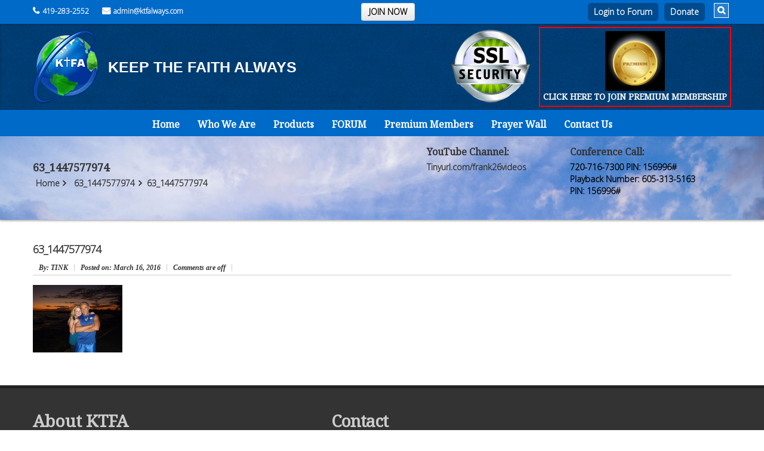

--- FILE ---
content_type: text/html; charset=UTF-8
request_url: https://www.ktfalways.com/63_1447577974/
body_size: 22080
content:
<!DOCTYPE html>
<!--[if IE 7]>
<html class="ie ie7" dir="ltr" lang="en-US" prefix="og: https://ogp.me/ns#">
<![endif]-->
<!--[if IE 8]>
<html class="ie ie8" dir="ltr" lang="en-US" prefix="og: https://ogp.me/ns#">
<![endif]-->
<!--[if !(IE 7) | !(IE 8) ]><!-->
<html dir="ltr" lang="en-US" prefix="og: https://ogp.me/ns#">
<!--<![endif]-->
<head><meta http-equiv="Content-Type" content="text/html; charset=utf-8">
    <meta name="viewport" content="width=device-width, initial-scale=1, maximum-scale=1">
    <meta name="format-detection" content="telephone=no">
    <title>KTFAlways.com &#8211; Frank Villa63_1447577974 | KTFAlways.com - Frank Villa</title>
    <link rel="profile" href="https://gmpg.org/xfn/11">
    <link rel="pingback" href="https://www.ktfalways.com/xmlrpc.php">
    
		<!-- All in One SEO 4.9.3 - aioseo.com -->
	<meta name="robots" content="max-image-preview:large" />
	<meta name="author" content="TINK"/>
	<link rel="canonical" href="https://www.ktfalways.com/63_1447577974/" />
	<meta name="generator" content="All in One SEO (AIOSEO) 4.9.3" />
		<meta property="og:locale" content="en_US" />
		<meta property="og:site_name" content="KTFAlways.com - Frank Villa |" />
		<meta property="og:type" content="article" />
		<meta property="og:title" content="63_1447577974 | KTFAlways.com - Frank Villa" />
		<meta property="og:url" content="https://www.ktfalways.com/63_1447577974/" />
		<meta property="article:published_time" content="2016-03-16T04:29:57+00:00" />
		<meta property="article:modified_time" content="2016-03-16T04:29:57+00:00" />
		<meta name="twitter:card" content="summary" />
		<meta name="twitter:title" content="63_1447577974 | KTFAlways.com - Frank Villa" />
		<script type="application/ld+json" class="aioseo-schema">
			{"@context":"https:\/\/schema.org","@graph":[{"@type":"BreadcrumbList","@id":"https:\/\/www.ktfalways.com\/63_1447577974\/#breadcrumblist","itemListElement":[{"@type":"ListItem","@id":"https:\/\/www.ktfalways.com#listItem","position":1,"name":"Home","item":"https:\/\/www.ktfalways.com","nextItem":{"@type":"ListItem","@id":"https:\/\/www.ktfalways.com\/63_1447577974\/#listItem","name":"63_1447577974"}},{"@type":"ListItem","@id":"https:\/\/www.ktfalways.com\/63_1447577974\/#listItem","position":2,"name":"63_1447577974","previousItem":{"@type":"ListItem","@id":"https:\/\/www.ktfalways.com#listItem","name":"Home"}}]},{"@type":"ItemPage","@id":"https:\/\/www.ktfalways.com\/63_1447577974\/#itempage","url":"https:\/\/www.ktfalways.com\/63_1447577974\/","name":"63_1447577974 | KTFAlways.com - Frank Villa","inLanguage":"en-US","isPartOf":{"@id":"https:\/\/www.ktfalways.com\/#website"},"breadcrumb":{"@id":"https:\/\/www.ktfalways.com\/63_1447577974\/#breadcrumblist"},"author":{"@id":"https:\/\/www.ktfalways.com\/author\/tink\/#author"},"creator":{"@id":"https:\/\/www.ktfalways.com\/author\/tink\/#author"},"datePublished":"2016-03-16T00:29:57-04:00","dateModified":"2016-03-16T00:29:57-04:00"},{"@type":"Organization","@id":"https:\/\/www.ktfalways.com\/#organization","name":"KTFAlways.com - Frank Villa","url":"https:\/\/www.ktfalways.com\/"},{"@type":"Person","@id":"https:\/\/www.ktfalways.com\/author\/tink\/#author","url":"https:\/\/www.ktfalways.com\/author\/tink\/","name":"TINK","image":{"@type":"ImageObject","@id":"https:\/\/www.ktfalways.com\/63_1447577974\/#authorImage","url":"https:\/\/www.ktfalways.com\/wp-content\/uploads\/2017\/07\/bluehearteye.jpg","width":96,"height":96,"caption":"TINK"}},{"@type":"WebSite","@id":"https:\/\/www.ktfalways.com\/#website","url":"https:\/\/www.ktfalways.com\/","name":"KTFAlways.com - Frank Villa","inLanguage":"en-US","publisher":{"@id":"https:\/\/www.ktfalways.com\/#organization"}}]}
		</script>
		<!-- All in One SEO -->

<link rel='dns-prefetch' href='//use.edgefonts.net' />
<link rel='dns-prefetch' href='//fonts.googleapis.com' />
<link rel='dns-prefetch' href='//netdna.bootstrapcdn.com' />
<link rel="alternate" type="application/rss+xml" title="KTFAlways.com - Frank Villa &raquo; Feed" href="https://www.ktfalways.com/feed/" />
<link rel="alternate" title="oEmbed (JSON)" type="application/json+oembed" href="https://www.ktfalways.com/wp-json/oembed/1.0/embed?url=https%3A%2F%2Fwww.ktfalways.com%2F63_1447577974%2F" />
<link rel="alternate" title="oEmbed (XML)" type="text/xml+oembed" href="https://www.ktfalways.com/wp-json/oembed/1.0/embed?url=https%3A%2F%2Fwww.ktfalways.com%2F63_1447577974%2F&#038;format=xml" />
<style id='wp-img-auto-sizes-contain-inline-css' type='text/css'>
img:is([sizes=auto i],[sizes^="auto," i]){contain-intrinsic-size:3000px 1500px}
/*# sourceURL=wp-img-auto-sizes-contain-inline-css */
</style>
<link rel='stylesheet' id='layerslider-css' href='https://www.ktfalways.com/wp-content/plugins/LayerSlider/static/layerslider/css/layerslider.css?ver=7.5.0' type='text/css' media='all' />
<link rel='stylesheet' id='ls-google-fonts-css' href='https://fonts.googleapis.com/css?family=Lato:100,300,regular,700,900%7COpen+Sans:300%7CIndie+Flower:regular%7COswald:300,regular,700&#038;subset=latin%2Clatin-ext' type='text/css' media='all' />
<style id='wp-emoji-styles-inline-css' type='text/css'>

	img.wp-smiley, img.emoji {
		display: inline !important;
		border: none !important;
		box-shadow: none !important;
		height: 1em !important;
		width: 1em !important;
		margin: 0 0.07em !important;
		vertical-align: -0.1em !important;
		background: none !important;
		padding: 0 !important;
	}
/*# sourceURL=wp-emoji-styles-inline-css */
</style>
<style id='wp-block-library-inline-css' type='text/css'>
:root{--wp-block-synced-color:#7a00df;--wp-block-synced-color--rgb:122,0,223;--wp-bound-block-color:var(--wp-block-synced-color);--wp-editor-canvas-background:#ddd;--wp-admin-theme-color:#007cba;--wp-admin-theme-color--rgb:0,124,186;--wp-admin-theme-color-darker-10:#006ba1;--wp-admin-theme-color-darker-10--rgb:0,107,160.5;--wp-admin-theme-color-darker-20:#005a87;--wp-admin-theme-color-darker-20--rgb:0,90,135;--wp-admin-border-width-focus:2px}@media (min-resolution:192dpi){:root{--wp-admin-border-width-focus:1.5px}}.wp-element-button{cursor:pointer}:root .has-very-light-gray-background-color{background-color:#eee}:root .has-very-dark-gray-background-color{background-color:#313131}:root .has-very-light-gray-color{color:#eee}:root .has-very-dark-gray-color{color:#313131}:root .has-vivid-green-cyan-to-vivid-cyan-blue-gradient-background{background:linear-gradient(135deg,#00d084,#0693e3)}:root .has-purple-crush-gradient-background{background:linear-gradient(135deg,#34e2e4,#4721fb 50%,#ab1dfe)}:root .has-hazy-dawn-gradient-background{background:linear-gradient(135deg,#faaca8,#dad0ec)}:root .has-subdued-olive-gradient-background{background:linear-gradient(135deg,#fafae1,#67a671)}:root .has-atomic-cream-gradient-background{background:linear-gradient(135deg,#fdd79a,#004a59)}:root .has-nightshade-gradient-background{background:linear-gradient(135deg,#330968,#31cdcf)}:root .has-midnight-gradient-background{background:linear-gradient(135deg,#020381,#2874fc)}:root{--wp--preset--font-size--normal:16px;--wp--preset--font-size--huge:42px}.has-regular-font-size{font-size:1em}.has-larger-font-size{font-size:2.625em}.has-normal-font-size{font-size:var(--wp--preset--font-size--normal)}.has-huge-font-size{font-size:var(--wp--preset--font-size--huge)}.has-text-align-center{text-align:center}.has-text-align-left{text-align:left}.has-text-align-right{text-align:right}.has-fit-text{white-space:nowrap!important}#end-resizable-editor-section{display:none}.aligncenter{clear:both}.items-justified-left{justify-content:flex-start}.items-justified-center{justify-content:center}.items-justified-right{justify-content:flex-end}.items-justified-space-between{justify-content:space-between}.screen-reader-text{border:0;clip-path:inset(50%);height:1px;margin:-1px;overflow:hidden;padding:0;position:absolute;width:1px;word-wrap:normal!important}.screen-reader-text:focus{background-color:#ddd;clip-path:none;color:#444;display:block;font-size:1em;height:auto;left:5px;line-height:normal;padding:15px 23px 14px;text-decoration:none;top:5px;width:auto;z-index:100000}html :where(.has-border-color){border-style:solid}html :where([style*=border-top-color]){border-top-style:solid}html :where([style*=border-right-color]){border-right-style:solid}html :where([style*=border-bottom-color]){border-bottom-style:solid}html :where([style*=border-left-color]){border-left-style:solid}html :where([style*=border-width]){border-style:solid}html :where([style*=border-top-width]){border-top-style:solid}html :where([style*=border-right-width]){border-right-style:solid}html :where([style*=border-bottom-width]){border-bottom-style:solid}html :where([style*=border-left-width]){border-left-style:solid}html :where(img[class*=wp-image-]){height:auto;max-width:100%}:where(figure){margin:0 0 1em}html :where(.is-position-sticky){--wp-admin--admin-bar--position-offset:var(--wp-admin--admin-bar--height,0px)}@media screen and (max-width:600px){html :where(.is-position-sticky){--wp-admin--admin-bar--position-offset:0px}}

/*# sourceURL=wp-block-library-inline-css */
</style><style id='global-styles-inline-css' type='text/css'>
:root{--wp--preset--aspect-ratio--square: 1;--wp--preset--aspect-ratio--4-3: 4/3;--wp--preset--aspect-ratio--3-4: 3/4;--wp--preset--aspect-ratio--3-2: 3/2;--wp--preset--aspect-ratio--2-3: 2/3;--wp--preset--aspect-ratio--16-9: 16/9;--wp--preset--aspect-ratio--9-16: 9/16;--wp--preset--color--black: #000000;--wp--preset--color--cyan-bluish-gray: #abb8c3;--wp--preset--color--white: #ffffff;--wp--preset--color--pale-pink: #f78da7;--wp--preset--color--vivid-red: #cf2e2e;--wp--preset--color--luminous-vivid-orange: #ff6900;--wp--preset--color--luminous-vivid-amber: #fcb900;--wp--preset--color--light-green-cyan: #7bdcb5;--wp--preset--color--vivid-green-cyan: #00d084;--wp--preset--color--pale-cyan-blue: #8ed1fc;--wp--preset--color--vivid-cyan-blue: #0693e3;--wp--preset--color--vivid-purple: #9b51e0;--wp--preset--gradient--vivid-cyan-blue-to-vivid-purple: linear-gradient(135deg,rgb(6,147,227) 0%,rgb(155,81,224) 100%);--wp--preset--gradient--light-green-cyan-to-vivid-green-cyan: linear-gradient(135deg,rgb(122,220,180) 0%,rgb(0,208,130) 100%);--wp--preset--gradient--luminous-vivid-amber-to-luminous-vivid-orange: linear-gradient(135deg,rgb(252,185,0) 0%,rgb(255,105,0) 100%);--wp--preset--gradient--luminous-vivid-orange-to-vivid-red: linear-gradient(135deg,rgb(255,105,0) 0%,rgb(207,46,46) 100%);--wp--preset--gradient--very-light-gray-to-cyan-bluish-gray: linear-gradient(135deg,rgb(238,238,238) 0%,rgb(169,184,195) 100%);--wp--preset--gradient--cool-to-warm-spectrum: linear-gradient(135deg,rgb(74,234,220) 0%,rgb(151,120,209) 20%,rgb(207,42,186) 40%,rgb(238,44,130) 60%,rgb(251,105,98) 80%,rgb(254,248,76) 100%);--wp--preset--gradient--blush-light-purple: linear-gradient(135deg,rgb(255,206,236) 0%,rgb(152,150,240) 100%);--wp--preset--gradient--blush-bordeaux: linear-gradient(135deg,rgb(254,205,165) 0%,rgb(254,45,45) 50%,rgb(107,0,62) 100%);--wp--preset--gradient--luminous-dusk: linear-gradient(135deg,rgb(255,203,112) 0%,rgb(199,81,192) 50%,rgb(65,88,208) 100%);--wp--preset--gradient--pale-ocean: linear-gradient(135deg,rgb(255,245,203) 0%,rgb(182,227,212) 50%,rgb(51,167,181) 100%);--wp--preset--gradient--electric-grass: linear-gradient(135deg,rgb(202,248,128) 0%,rgb(113,206,126) 100%);--wp--preset--gradient--midnight: linear-gradient(135deg,rgb(2,3,129) 0%,rgb(40,116,252) 100%);--wp--preset--font-size--small: 13px;--wp--preset--font-size--medium: 20px;--wp--preset--font-size--large: 36px;--wp--preset--font-size--x-large: 42px;--wp--preset--spacing--20: 0.44rem;--wp--preset--spacing--30: 0.67rem;--wp--preset--spacing--40: 1rem;--wp--preset--spacing--50: 1.5rem;--wp--preset--spacing--60: 2.25rem;--wp--preset--spacing--70: 3.38rem;--wp--preset--spacing--80: 5.06rem;--wp--preset--shadow--natural: 6px 6px 9px rgba(0, 0, 0, 0.2);--wp--preset--shadow--deep: 12px 12px 50px rgba(0, 0, 0, 0.4);--wp--preset--shadow--sharp: 6px 6px 0px rgba(0, 0, 0, 0.2);--wp--preset--shadow--outlined: 6px 6px 0px -3px rgb(255, 255, 255), 6px 6px rgb(0, 0, 0);--wp--preset--shadow--crisp: 6px 6px 0px rgb(0, 0, 0);}:where(.is-layout-flex){gap: 0.5em;}:where(.is-layout-grid){gap: 0.5em;}body .is-layout-flex{display: flex;}.is-layout-flex{flex-wrap: wrap;align-items: center;}.is-layout-flex > :is(*, div){margin: 0;}body .is-layout-grid{display: grid;}.is-layout-grid > :is(*, div){margin: 0;}:where(.wp-block-columns.is-layout-flex){gap: 2em;}:where(.wp-block-columns.is-layout-grid){gap: 2em;}:where(.wp-block-post-template.is-layout-flex){gap: 1.25em;}:where(.wp-block-post-template.is-layout-grid){gap: 1.25em;}.has-black-color{color: var(--wp--preset--color--black) !important;}.has-cyan-bluish-gray-color{color: var(--wp--preset--color--cyan-bluish-gray) !important;}.has-white-color{color: var(--wp--preset--color--white) !important;}.has-pale-pink-color{color: var(--wp--preset--color--pale-pink) !important;}.has-vivid-red-color{color: var(--wp--preset--color--vivid-red) !important;}.has-luminous-vivid-orange-color{color: var(--wp--preset--color--luminous-vivid-orange) !important;}.has-luminous-vivid-amber-color{color: var(--wp--preset--color--luminous-vivid-amber) !important;}.has-light-green-cyan-color{color: var(--wp--preset--color--light-green-cyan) !important;}.has-vivid-green-cyan-color{color: var(--wp--preset--color--vivid-green-cyan) !important;}.has-pale-cyan-blue-color{color: var(--wp--preset--color--pale-cyan-blue) !important;}.has-vivid-cyan-blue-color{color: var(--wp--preset--color--vivid-cyan-blue) !important;}.has-vivid-purple-color{color: var(--wp--preset--color--vivid-purple) !important;}.has-black-background-color{background-color: var(--wp--preset--color--black) !important;}.has-cyan-bluish-gray-background-color{background-color: var(--wp--preset--color--cyan-bluish-gray) !important;}.has-white-background-color{background-color: var(--wp--preset--color--white) !important;}.has-pale-pink-background-color{background-color: var(--wp--preset--color--pale-pink) !important;}.has-vivid-red-background-color{background-color: var(--wp--preset--color--vivid-red) !important;}.has-luminous-vivid-orange-background-color{background-color: var(--wp--preset--color--luminous-vivid-orange) !important;}.has-luminous-vivid-amber-background-color{background-color: var(--wp--preset--color--luminous-vivid-amber) !important;}.has-light-green-cyan-background-color{background-color: var(--wp--preset--color--light-green-cyan) !important;}.has-vivid-green-cyan-background-color{background-color: var(--wp--preset--color--vivid-green-cyan) !important;}.has-pale-cyan-blue-background-color{background-color: var(--wp--preset--color--pale-cyan-blue) !important;}.has-vivid-cyan-blue-background-color{background-color: var(--wp--preset--color--vivid-cyan-blue) !important;}.has-vivid-purple-background-color{background-color: var(--wp--preset--color--vivid-purple) !important;}.has-black-border-color{border-color: var(--wp--preset--color--black) !important;}.has-cyan-bluish-gray-border-color{border-color: var(--wp--preset--color--cyan-bluish-gray) !important;}.has-white-border-color{border-color: var(--wp--preset--color--white) !important;}.has-pale-pink-border-color{border-color: var(--wp--preset--color--pale-pink) !important;}.has-vivid-red-border-color{border-color: var(--wp--preset--color--vivid-red) !important;}.has-luminous-vivid-orange-border-color{border-color: var(--wp--preset--color--luminous-vivid-orange) !important;}.has-luminous-vivid-amber-border-color{border-color: var(--wp--preset--color--luminous-vivid-amber) !important;}.has-light-green-cyan-border-color{border-color: var(--wp--preset--color--light-green-cyan) !important;}.has-vivid-green-cyan-border-color{border-color: var(--wp--preset--color--vivid-green-cyan) !important;}.has-pale-cyan-blue-border-color{border-color: var(--wp--preset--color--pale-cyan-blue) !important;}.has-vivid-cyan-blue-border-color{border-color: var(--wp--preset--color--vivid-cyan-blue) !important;}.has-vivid-purple-border-color{border-color: var(--wp--preset--color--vivid-purple) !important;}.has-vivid-cyan-blue-to-vivid-purple-gradient-background{background: var(--wp--preset--gradient--vivid-cyan-blue-to-vivid-purple) !important;}.has-light-green-cyan-to-vivid-green-cyan-gradient-background{background: var(--wp--preset--gradient--light-green-cyan-to-vivid-green-cyan) !important;}.has-luminous-vivid-amber-to-luminous-vivid-orange-gradient-background{background: var(--wp--preset--gradient--luminous-vivid-amber-to-luminous-vivid-orange) !important;}.has-luminous-vivid-orange-to-vivid-red-gradient-background{background: var(--wp--preset--gradient--luminous-vivid-orange-to-vivid-red) !important;}.has-very-light-gray-to-cyan-bluish-gray-gradient-background{background: var(--wp--preset--gradient--very-light-gray-to-cyan-bluish-gray) !important;}.has-cool-to-warm-spectrum-gradient-background{background: var(--wp--preset--gradient--cool-to-warm-spectrum) !important;}.has-blush-light-purple-gradient-background{background: var(--wp--preset--gradient--blush-light-purple) !important;}.has-blush-bordeaux-gradient-background{background: var(--wp--preset--gradient--blush-bordeaux) !important;}.has-luminous-dusk-gradient-background{background: var(--wp--preset--gradient--luminous-dusk) !important;}.has-pale-ocean-gradient-background{background: var(--wp--preset--gradient--pale-ocean) !important;}.has-electric-grass-gradient-background{background: var(--wp--preset--gradient--electric-grass) !important;}.has-midnight-gradient-background{background: var(--wp--preset--gradient--midnight) !important;}.has-small-font-size{font-size: var(--wp--preset--font-size--small) !important;}.has-medium-font-size{font-size: var(--wp--preset--font-size--medium) !important;}.has-large-font-size{font-size: var(--wp--preset--font-size--large) !important;}.has-x-large-font-size{font-size: var(--wp--preset--font-size--x-large) !important;}
/*# sourceURL=global-styles-inline-css */
</style>

<style id='classic-theme-styles-inline-css' type='text/css'>
/*! This file is auto-generated */
.wp-block-button__link{color:#fff;background-color:#32373c;border-radius:9999px;box-shadow:none;text-decoration:none;padding:calc(.667em + 2px) calc(1.333em + 2px);font-size:1.125em}.wp-block-file__button{background:#32373c;color:#fff;text-decoration:none}
/*# sourceURL=/wp-includes/css/classic-themes.min.css */
</style>
<link rel='stylesheet' id='contact-form-7-css' href='https://www.ktfalways.com/wp-content/plugins/contact-form-7/includes/css/styles.css?ver=6.1.4' type='text/css' media='all' />
<link rel='stylesheet' id='cp-shortcode-css' href='https://www.ktfalways.com/wp-content/themes/prayer/frontend/shortcodes/shortcode.css?ver=6.9' type='text/css' media='all' />
<link rel='stylesheet' id='page-list-style-css' href='https://www.ktfalways.com/wp-content/plugins/page-list/css/page-list.css?ver=5.9' type='text/css' media='all' />
<link rel='stylesheet' id='pbx-public-css' href='https://www.ktfalways.com/wp-content/plugins/praybox/css/bt-praybox-sc.css?ver=6.9' type='text/css' media='all' />
<link rel='stylesheet' id='font-awesome-css' href='//netdna.bootstrapcdn.com/font-awesome/4.1.0/css/font-awesome.css' type='text/css' media='screen' />
<link rel='stylesheet' id='fontawesome-iconset-style-css' href='https://www.ktfalways.com/wp-content/sp-resources/forum-iconsets/fontawesome/style.css?ver=6.9' type='text/css' media='all' />
<link rel='stylesheet' id='ppress-frontend-css' href='https://www.ktfalways.com/wp-content/plugins/wp-user-avatar/assets/css/frontend.min.css?ver=4.16.8' type='text/css' media='all' />
<link rel='stylesheet' id='ppress-flatpickr-css' href='https://www.ktfalways.com/wp-content/plugins/wp-user-avatar/assets/flatpickr/flatpickr.min.css?ver=4.16.8' type='text/css' media='all' />
<link rel='stylesheet' id='ppress-select2-css' href='https://www.ktfalways.com/wp-content/plugins/wp-user-avatar/assets/select2/select2.min.css?ver=6.9' type='text/css' media='all' />
<link rel='stylesheet' id='wpfront-notification-bar-css' href='https://www.ktfalways.com/wp-content/plugins/wpfront-notification-bar/css/wpfront-notification-bar.min.css?ver=3.5.1.05102' type='text/css' media='all' />
<link rel='stylesheet' id='chld_thm_cfg_parent-css' href='https://www.ktfalways.com/wp-content/themes/prayer/style.css?ver=6.9' type='text/css' media='all' />
<link rel='stylesheet' id='prize_game_contact_form-css' href='https://www.ktfalways.com/wp-content/themes/prayer-child/style.css?ver=6.9' type='text/css' media='all' />
<link rel='stylesheet' id='default-style-css' href='https://www.ktfalways.com/wp-content/themes/prayer-child/style.css?ver=6.9' type='text/css' media='all' />
<link rel='stylesheet' id='cp_default-css' href='https://www.ktfalways.com/wp-content/themes/prayer/frontend/css/cp_default.css?ver=6.9' type='text/css' media='all' />
<link rel='stylesheet' id='cp-bootstrap-css' href='https://www.ktfalways.com/wp-content/themes/prayer/frontend/css/bootstrap.css?ver=6.9' type='text/css' media='all' />
<link rel='stylesheet' id='cp-bootstrap-res-css' href='https://www.ktfalways.com/wp-content/themes/prayer/frontend/css/bootstrap-responsive.css?ver=6.9' type='text/css' media='all' />
<link rel='stylesheet' id='cp-jplayer-res-css' href='https://www.ktfalways.com/wp-content/themes/prayer/frontend/css/jplayer.css?ver=6.9' type='text/css' media='all' />
<link rel='stylesheet' id='cp-fontAW-css' href='https://www.ktfalways.com/wp-content/themes/prayer/frontend/cp_font/css/font-awesome.css?ver=6.9' type='text/css' media='all' />
<link rel='stylesheet' id='cp-woo-commerce-css' href='https://www.ktfalways.com/wp-content/themes/prayer/frontend/css/wp-commerce.css?ver=6.9' type='text/css' media='all' />
<link rel='stylesheet' id='cp-event-manager-css' href='https://www.ktfalways.com/wp-content/themes/prayer/frontend/css/event-manager.css?ver=6.9' type='text/css' media='all' />
<link rel='stylesheet' id='cp-countdown-css' href='https://www.ktfalways.com/wp-content/themes/prayer/frontend/css/jquery.countdown.css?ver=6.9' type='text/css' media='all' />
<link rel='stylesheet' id='menu-googleFonts-heading-css' href='https://fonts.googleapis.com/css?family=Noto+Serif&#038;ver=6.9' type='text/css' media='all' />
<script type="a39ddd9caf41058208201583-text/javascript" src="https://www.ktfalways.com/wp-includes/js/jquery/jquery.min.js" id="jquery-core-js"></script>
<script type="a39ddd9caf41058208201583-text/javascript" src="https://www.ktfalways.com/wp-includes/js/jquery/jquery-migrate.min.js" id="jquery-migrate-js"></script>
<script type="a39ddd9caf41058208201583-text/javascript" id="ajax-signup-script-js-extra">
/* <![CDATA[ */
var ajax_signup_object = {"ajaxurl":"https://www.ktfalways.com/wp-admin/admin-ajax.php","redirecturl":"https://www.ktfalways.com","loadingmessage":"Sending user info, please wait..."};
//# sourceURL=ajax-signup-script-js-extra
/* ]]> */
</script>
<script type="a39ddd9caf41058208201583-text/javascript" src="https://www.ktfalways.com/wp-content/themes/prayer/frontend/js/ajax-signup-script.js" id="ajax-signup-script-js"></script>
<script type="a39ddd9caf41058208201583-text/javascript" id="layerslider-greensock-js-extra">
/* <![CDATA[ */
var LS_Meta = {"v":"7.5.0"};
//# sourceURL=layerslider-greensock-js-extra
/* ]]> */
</script>
<script type="a39ddd9caf41058208201583-text/javascript" src="https://www.ktfalways.com/wp-content/plugins/LayerSlider/static/layerslider/js/greensock.js" id="layerslider-greensock-js"></script>
<script type="a39ddd9caf41058208201583-text/javascript" src="https://www.ktfalways.com/wp-content/plugins/LayerSlider/static/layerslider/js/layerslider.kreaturamedia.jquery.js" id="layerslider-js"></script>
<script type="a39ddd9caf41058208201583-text/javascript" src="https://www.ktfalways.com/wp-content/plugins/LayerSlider/static/layerslider/js/layerslider.transitions.js" id="layerslider-transitions-js"></script>
<script type="a39ddd9caf41058208201583-text/javascript" src="https://www.ktfalways.com/wp-includes/js/jquery/ui/core.min.js" id="jquery-ui-core-js"></script>
<script type="a39ddd9caf41058208201583-text/javascript" src="https://www.ktfalways.com/wp-includes/js/jquery/ui/mouse.min.js" id="jquery-ui-mouse-js"></script>
<script type="a39ddd9caf41058208201583-text/javascript" src="https://www.ktfalways.com/wp-includes/js/jquery/ui/sortable.min.js" id="jquery-ui-sortable-js"></script>
<script type="a39ddd9caf41058208201583-text/javascript" src="https://www.ktfalways.com/wp-includes/js/jquery/ui/datepicker.min.js" id="jquery-ui-datepicker-js"></script>
<script type="a39ddd9caf41058208201583-text/javascript" id="jquery-ui-datepicker-js-after">
/* <![CDATA[ */
jQuery(function(jQuery){jQuery.datepicker.setDefaults({"closeText":"Close","currentText":"Today","monthNames":["January","February","March","April","May","June","July","August","September","October","November","December"],"monthNamesShort":["Jan","Feb","Mar","Apr","May","Jun","Jul","Aug","Sep","Oct","Nov","Dec"],"nextText":"Next","prevText":"Previous","dayNames":["Sunday","Monday","Tuesday","Wednesday","Thursday","Friday","Saturday"],"dayNamesShort":["Sun","Mon","Tue","Wed","Thu","Fri","Sat"],"dayNamesMin":["S","M","T","W","T","F","S"],"dateFormat":"MM d, yy","firstDay":1,"isRTL":false});});
//# sourceURL=jquery-ui-datepicker-js-after
/* ]]> */
</script>
<script type="a39ddd9caf41058208201583-text/javascript" src="https://www.ktfalways.com/wp-includes/js/jquery/ui/resizable.min.js" id="jquery-ui-resizable-js"></script>
<script type="a39ddd9caf41058208201583-text/javascript" src="https://www.ktfalways.com/wp-includes/js/jquery/ui/draggable.min.js" id="jquery-ui-draggable-js"></script>
<script type="a39ddd9caf41058208201583-text/javascript" src="https://www.ktfalways.com/wp-includes/js/jquery/ui/controlgroup.min.js" id="jquery-ui-controlgroup-js"></script>
<script type="a39ddd9caf41058208201583-text/javascript" src="https://www.ktfalways.com/wp-includes/js/jquery/ui/checkboxradio.min.js" id="jquery-ui-checkboxradio-js"></script>
<script type="a39ddd9caf41058208201583-text/javascript" src="https://www.ktfalways.com/wp-includes/js/jquery/ui/button.min.js" id="jquery-ui-button-js"></script>
<script type="a39ddd9caf41058208201583-text/javascript" src="https://www.ktfalways.com/wp-includes/js/jquery/ui/dialog.min.js" id="jquery-ui-dialog-js"></script>
<script type="a39ddd9caf41058208201583-text/javascript" id="events-manager-js-extra">
/* <![CDATA[ */
var EM = {"ajaxurl":"https://www.ktfalways.com/wp-admin/admin-ajax.php","locationajaxurl":"https://www.ktfalways.com/wp-admin/admin-ajax.php?action=locations_search","firstDay":"1","locale":"en","dateFormat":"yy-mm-dd","ui_css":"https://www.ktfalways.com/wp-content/plugins/events-manager/includes/css/jquery-ui/build.min.css","show24hours":"0","is_ssl":"1","autocomplete_limit":"10","calendar":{"breakpoints":{"small":560,"medium":908,"large":false},"month_format":"M Y"},"phone":"","datepicker":{"format":"d/m/Y"},"search":{"breakpoints":{"small":650,"medium":850,"full":false}},"url":"https://www.ktfalways.com/wp-content/plugins/events-manager","assets":{"input.em-uploader":{"js":{"em-uploader":{"url":"https://www.ktfalways.com/wp-content/plugins/events-manager/includes/js/em-uploader.js?v=7.2.3.1","event":"em_uploader_ready"}}},".em-event-editor":{"js":{"event-editor":{"url":"https://www.ktfalways.com/wp-content/plugins/events-manager/includes/js/events-manager-event-editor.js?v=7.2.3.1","event":"em_event_editor_ready"}},"css":{"event-editor":"https://www.ktfalways.com/wp-content/plugins/events-manager/includes/css/events-manager-event-editor.min.css?v=7.2.3.1"}},".em-recurrence-sets, .em-timezone":{"js":{"luxon":{"url":"luxon/luxon.js?v=7.2.3.1","event":"em_luxon_ready"}}},".em-booking-form, #em-booking-form, .em-booking-recurring, .em-event-booking-form":{"js":{"em-bookings":{"url":"https://www.ktfalways.com/wp-content/plugins/events-manager/includes/js/bookingsform.js?v=7.2.3.1","event":"em_booking_form_js_loaded"}}},"#em-opt-archetypes":{"js":{"archetypes":"https://www.ktfalways.com/wp-content/plugins/events-manager/includes/js/admin-archetype-editor.js?v=7.2.3.1","archetypes_ms":"https://www.ktfalways.com/wp-content/plugins/events-manager/includes/js/admin-archetypes.js?v=7.2.3.1","qs":"qs/qs.js?v=7.2.3.1"}}},"cached":"","bookingInProgress":"Please wait while the booking is being submitted.","tickets_save":"Save Ticket","bookingajaxurl":"https://www.ktfalways.com/wp-admin/admin-ajax.php","bookings_export_save":"Export Bookings","bookings_settings_save":"Save Settings","booking_delete":"Are you sure you want to delete?","booking_offset":"30","bookings":{"submit_button":{"text":{"default":"Send your booking","free":"Send your booking","payment":"Send your booking","processing":"Processing ..."}},"update_listener":""},"bb_full":"Sold Out","bb_book":"Book Now","bb_booking":"Booking...","bb_booked":"Booking Submitted","bb_error":"Booking Error. Try again?","bb_cancel":"Cancel","bb_canceling":"Canceling...","bb_cancelled":"Cancelled","bb_cancel_error":"Cancellation Error. Try again?","txt_search":"Search","txt_searching":"Searching...","txt_loading":"Loading..."};
//# sourceURL=events-manager-js-extra
/* ]]> */
</script>
<script type="a39ddd9caf41058208201583-text/javascript" src="https://www.ktfalways.com/wp-content/plugins/events-manager/includes/js/events-manager.js" id="events-manager-js"></script>
<script type="a39ddd9caf41058208201583-text/javascript" id="praybox_public-js-extra">
/* <![CDATA[ */
var pbAjax = {"pb_ajaxurl":"https://www.ktfalways.com/wp-admin/public_pb_ajax.php"};
//# sourceURL=praybox_public-js-extra
/* ]]> */
</script>
<script type="a39ddd9caf41058208201583-text/javascript" src="https://www.ktfalways.com/wp-content/plugins/praybox/js/jquery.pb_public.js" id="praybox_public-js"></script>
<script type="a39ddd9caf41058208201583-text/javascript" src="https://www.ktfalways.com/wp-content/plugins/wp-user-avatar/assets/flatpickr/flatpickr.min.js" id="ppress-flatpickr-js"></script>
<script type="a39ddd9caf41058208201583-text/javascript" src="https://www.ktfalways.com/wp-content/plugins/wp-user-avatar/assets/select2/select2.min.js" id="ppress-select2-js"></script>
<script type="a39ddd9caf41058208201583-text/javascript" src="https://www.ktfalways.com/wp-content/plugins/wpfront-notification-bar/js/wpfront-notification-bar.min.js" id="wpfront-notification-bar-js"></script>
<script type="a39ddd9caf41058208201583-text/javascript" src="https://use.edgefonts.net/open-sans.js" id="adobe-edge-font-js"></script>
<meta name="generator" content="Powered by LayerSlider 7.5.0 - Multi-Purpose, Responsive, Parallax, Mobile-Friendly Slider Plugin for WordPress." />
<!-- LayerSlider updates and docs at: https://layerslider.kreaturamedia.com -->
<link rel="https://api.w.org/" href="https://www.ktfalways.com/wp-json/" /><link rel="alternate" title="JSON" type="application/json" href="https://www.ktfalways.com/wp-json/wp/v2/media/2907" /><link rel="EditURI" type="application/rsd+xml" title="RSD" href="https://www.ktfalways.com/xmlrpc.php?rsd" />
<link rel='shortlink' href='https://www.ktfalways.com/?p=2907' />
		<script type="a39ddd9caf41058208201583-text/javascript">
		var ajaxurl = 'https://www.ktfalways.com/wp-admin/admin-ajax.php';
		</script>
	<!-- Google tag (gtag.js) -->
<script async src="https://www.googletagmanager.com/gtag/js?id=G-4BVQZ1MP2C" type="a39ddd9caf41058208201583-text/javascript"></script>
<script type="a39ddd9caf41058208201583-text/javascript">
  window.dataLayer = window.dataLayer || [];
  function gtag(){dataLayer.push(arguments);}
  gtag('js', new Date());

  gtag('config', 'G-4BVQZ1MP2C');
</script>

<!-- Start cookieyes banner --> <script id="cookieyes" type="a39ddd9caf41058208201583-text/javascript" src="https://cdn-cookieyes.com/client_data/5f65322086ef7ab0ef9f9a76/script.js"></script> <!-- End cookieyes banner -->
<style>
.scroll-back-to-top-wrapper {
    position: fixed;
	opacity: 0;
	visibility: hidden;
	overflow: hidden;
	text-align: center;
	z-index: 99999999;
    background-color: #006ac9;
	color: #eeeeee;
	width: 50px;
	height: 48px;
	line-height: 48px;
	right: 30px;
	bottom: 30px;
	padding-top: 2px;
	border-top-left-radius: 10px;
	border-top-right-radius: 10px;
	border-bottom-right-radius: 10px;
	border-bottom-left-radius: 10px;
	-webkit-transition: all 0.5s ease-in-out;
	-moz-transition: all 0.5s ease-in-out;
	-ms-transition: all 0.5s ease-in-out;
	-o-transition: all 0.5s ease-in-out;
	transition: all 0.5s ease-in-out;
}
.scroll-back-to-top-wrapper:hover {
	background-color: #0027a8;
  color: #eeeeee;
}
.scroll-back-to-top-wrapper.show {
    visibility:visible;
    cursor:pointer;
	opacity: 1.0;
}
.scroll-back-to-top-wrapper i.fa {
	line-height: inherit;
}
.scroll-back-to-top-wrapper .fa-lg {
	vertical-align: 0;
}
</style>
        <script type="a39ddd9caf41058208201583-text/javascript">
            var jQueryMigrateHelperHasSentDowngrade = false;

			window.onerror = function( msg, url, line, col, error ) {
				// Break out early, do not processing if a downgrade reqeust was already sent.
				if ( jQueryMigrateHelperHasSentDowngrade ) {
					return true;
                }

				var xhr = new XMLHttpRequest();
				var nonce = '1bf3cd9fe1';
				var jQueryFunctions = [
					'andSelf',
					'browser',
					'live',
					'boxModel',
					'support.boxModel',
					'size',
					'swap',
					'clean',
					'sub',
                ];
				var match_pattern = /\)\.(.+?) is not a function/;
                var erroredFunction = msg.match( match_pattern );

                // If there was no matching functions, do not try to downgrade.
                if ( null === erroredFunction || typeof erroredFunction !== 'object' || typeof erroredFunction[1] === "undefined" || -1 === jQueryFunctions.indexOf( erroredFunction[1] ) ) {
                    return true;
                }

                // Set that we've now attempted a downgrade request.
                jQueryMigrateHelperHasSentDowngrade = true;

				xhr.open( 'POST', 'https://www.ktfalways.com/wp-admin/admin-ajax.php' );
				xhr.setRequestHeader( 'Content-Type', 'application/x-www-form-urlencoded' );
				xhr.onload = function () {
					var response,
                        reload = false;

					if ( 200 === xhr.status ) {
                        try {
                        	response = JSON.parse( xhr.response );

                        	reload = response.data.reload;
                        } catch ( e ) {
                        	reload = false;
                        }
                    }

					// Automatically reload the page if a deprecation caused an automatic downgrade, ensure visitors get the best possible experience.
					if ( reload ) {
						location.reload();
                    }
				};

				xhr.send( encodeURI( 'action=jquery-migrate-downgrade-version&_wpnonce=' + nonce ) );

				// Suppress error alerts in older browsers
				return true;
			}
        </script>

		    <style>
        span.spType-Admin a,
        .thread.spType-Admin a {
            color: #F10B0B !important;
        }

        span.spUsergroup-guests a { color: #9F9DA4 !important; }.thread.spUsergroup-guests a { color: #9F9DA4 !important; }span.spUsergroup-registered-users a { color: #0B0B0B !important; }.thread.spUsergroup-registered-users a { color: #0B0B0B !important; }span.spUsergroup-premium-chat-moderator a { color: #080913 !important; }.thread.spUsergroup-premium-chat-moderator a { color: #080913 !important; }span.spUsergroup-newshound a { color: #185C0A !important; }.thread.spUsergroup-newshound a { color: #185C0A !important; }span.spUsergroup-official-greeter a { color: #0D020A !important; }.thread.spUsergroup-official-greeter a { color: #0D020A !important; }span.spUsergroup-prayer-warriors a { color: #BC0FFA !important; }.thread.spUsergroup-prayer-warriors a { color: #BC0FFA !important; }span.spUsergroup-transcriber a { color: #29FF29 !important; }.thread.spUsergroup-transcriber a { color: #29FF29 !important; }span.spUsergroup-birthday-greeter a { color: #FF6BA9 !important; }.thread.spUsergroup-birthday-greeter a { color: #FF6BA9 !important; }span.spUsergroup-forum-moderator a { color: #831C9D !important; }.thread.spUsergroup-forum-moderator a { color: #831C9D !important; }span.spUsergroup-prayer-coordinator a { color: #DF29B8 !important; }.thread.spUsergroup-prayer-coordinator a { color: #DF29B8 !important; }span.spUsergroup-banned-member a { color: #AFCAFF !important; }.thread.spUsergroup-banned-member a { color: #AFCAFF !important; }span.spUsergroup-restricted-member a { color: #ACA7A6 !important; }.thread.spUsergroup-restricted-member a { color: #ACA7A6 !important; }span.spUsergroup-read-only-members a { color: #747D86 !important; }.thread.spUsergroup-read-only-members a { color: #747D86 !important; }span.spUsergroup-bots a { color: #0E1516 !important; }.thread.spUsergroup-bots a { color: #0E1516 !important; }span.spUsergroup-newly-registered-users a { color: #000000 !important; }.thread.spUsergroup-newly-registered-users a { color: #000000 !important; }span.spUsergroup-registered-coppa-users a { color: #A5A5A5 !important; }.thread.spUsergroup-registered-coppa-users a { color: #A5A5A5 !important; }span.spUsergroup-ktfa-pastor a { color: #9206BC !important; }.thread.spUsergroup-ktfa-pastor a { color: #9206BC !important; }    </style>
        <script type="a39ddd9caf41058208201583-text/JavaScript">
        var ajaxurl = 'https://www.ktfalways.com/wp-admin/admin-ajax.php';
        var directory_url = 'https://www.ktfalways.com/wp-content/themes/prayer';
    </script>
    <style type="text/css">body{background:#ffffff !important;} .inner-pages h2 .txt-left{background:#ffffff;}body, .heading-2 h5, .widget a, input, button, select, textarea, .pagination-all.pagination ul > li > a, .pagination ul > li > span, .latest-event-box .frame .caption .text-box p, .text-area ul li a strong{ font-family:"open sans" !important;}h1, h2, h3, h4, h5, h6{}a.readmore, #nav li a, .navbar ul{font-family:"Noto Serif" !important;}</style><style id="stylesheet">::selection {
					background: #006ac9; /* Safari */
					color:#fff;
					}
				::-moz-selection {
					background: #006ac9; /* Firefox */
					color:#fff;
				}#pagination .page-numbers.current, .woocommerce-message, .timeline-frame-outer .caption, .color-1, .product-box .frame .caption:before, .product-box .bottom strong.price, .search-box a.crose, .products .added_to_cart, .fc-event-inner, div.jp-volume-bar-value, a.jp-play:hover, .reset_variations, .single_add_to_cart_button, .products .add_to_cart_button.product_type_variable, #active-btn-play, .form-row.form-row-last [type="submit"], .form-row.place-order [type="submit"], .shop_table tfoot, .woocommerce-info, .shipping_calculator button.button, .actions [type="submit"], .post-edit-link, .coming-soon .countdown_amount,.btn-style, .notify-input .share-it i, .grid-list-nav li.ui-tabs-active a, a.product_type_grouped, #portfolio-item-filter-1 li a, .topbar-search-input, .nav-bar-bg, #header, .logo-row, .topbar-search-input, .navbar-toggle, .featured-sermon, .sermons-box .frame .caption:before, .latest-event-box .frame .date, .latest-event-box .frame .inner-area:before, .timelines-box #bx-pager > a, .our-preachers-box, .donate-form ul li a:hover, .donate-form ul li:hover a:before, .donate-form ul li:hover .inner, .gallery-frame .caption:before, .grid .caption:before, .error-page, .location-form, .location-search-input, .location-form, .timeline-row .nav-tabs > li.active > a, .nav-tabs > li.active > a:hover, .nav-tabs > li.active > a:focus, .popular-sermons ul li:hover a.play, .upcoming-events ul li:hover .date-box, .date-box, .event-detail-timer, .date-box-01, .date-box-02, .event-listing-box .frame .caption:before, .news-listing .frame .detail-row, .post_meta ul li, .widget_search #searchsubmit, .page-links a, .post-password-form input[type="submit"], .tagcloud a, #cancel-comment-reply-link, .fc-header, .fc-day:hover, .widget-box:hover .btn-container a, #praybox input[type="submit"], .onsale, .product_view a.wishlist, .product_meta span a:hover, .page-numbers li a:hover, #product_ful .add_to_cart_button, #product_ful .added_to_cart, .timelines-box #bx-pager a.active, .timelines-box #bx-pager a.active:before, .timelines-box .bx-wrapper .bx-controls-direction a:hover, .sermon-box .text-box .list-area li a:hover, .woo_product .button.add_to_cart_button.product_type_simple, .single_content .topbar-social li:hover i, .team-content .topbar-social li:hover{
					background-color:#006ac9 !important;
				}.product-box .frame .caption .bottom-row a.like, .woo_product .star-rating span, .products .star-rating span, .woocommerce-product-rating .star-rating .rating-star-cp, #reply-title, .sidebar_section.widget h2, div.jp-type-playlist div.jp-playlist a.jp-playlist-current, .h-style, .welcome-box .holder h2 span.color, .widget-box .round .fa, .latest-sermons-box h3, .sermons-box:hover .text-box h4, .latest-event h3, .blog-posts h3, .news-timelines-box h3, .donation-page h2, .error-page .holder h2 span, .contact-page address strong.heading, .about-page h2, .church-services h3, .services-box:hover .fa, .services-box:hover h4, .accordtion-area h3, .tab-area .nav-tabs > li.active > a, .nav-tabs > li.active > a:hover, .nav-tabs > li.active > a:focus, .tab-area .nav-tabs > li > a:hover, .nav > li > a:hover, .timeline-row .nav > li > a:focus, .preachers h3, .other-project h3, .popular-sermons h3, .popular-sermons ul li:hover strong.title, .upcoming-events h3, .upcoming-events ul li:hover strong.title, .recent-post h3, .sidebar-latest-news h3, .categories-box h3, .flickr-photo h3, .tags-box h3, .auther-box h4, .comment-form h4, .prayer-wall h2, .prayer-wall-deatil a.count, .prayer-wall-deatil a:hover, .prayer-wall-deatil a:hover .fa, .prayer-wall ul li:hover .prayer-wall-box h3, .related-events h3, .event-listing ul li:hover .text-box h2, .comment-box h3, .news-listing h2, .news-listing h3, .sermon-page ul li:hover .text-box h2, figure.blog_item .gallery_img .mask a:hover, .related li h3, .woo_product li h3, .woo_product .span3 h3, #praybox tr.pb-datarow td a,  .shipping_calculator h2 a, .sidebar_section.widget_em_widget > ul > li:hover a, .sidebar-latest-news ul li:hover a, .sidebar-latest-news .text-box a.readmore:hover, .sermon-box .text-box a:hover, .event-listing-box .text-box h2 a:hover, .event-listing-box .text-box .detail-row a:hover, .product_view a:hover, .single_content .topbar-social li:hover a, .single_content .topbar-social li:hover span, .sermons-box .text-box a:hover, .sermons-box .text-box a.readmore:hover, .blog-posts-box .text-box .left a:hover, .blog-posts-box .text-box .right a.readmore:hover, .latest-news .text-box strong.title a:hover, .date-row a:hover, .latest-news a.readmore:hover, .event-listing-box .text-box a.readmore:hover{
					color:#006ac9;
				}.woocommerce-tabs ul.tabs li.active, .widget-box .round, .widget-box:hover a.btn-widget, .sermons-box .text-box a.readmore:before, .blog-posts-box .text-box .right a.readmore:before, .latest-news a.readmore:before, .services-box a.readmore:before, .services-box:hover .round-frame, .tab-area .nav-tabs > li.active > a, .nav-tabs > li.active > a:hover, .nav-tabs > li.active > a:focus, .tab-area .nav-tabs > li.active > a, .nav-tabs > li.active > a:hover, .nav-tabs > li.active > a:focus, .tab-area .nav-tabs > li > a:hover, .nav > li > a:hover, .nav > li > a:focus, .post-box .text-box .right a.readmore:before, .popular-sermons ul li:hover a.play, .recent-post .text-box a.readmore:before, .sidebar-latest-news .text-box a.readmore:before, .event-listing-box .text-box a.readmore:before, .tab-area .nav > li.ui-tabs-active > a, .sermon-box .text-box .list-area li a:hover{
					border-color:#006ac9;
				}.color-1:before{
					border-top-color:#006ac9;
				}.widget-box:hover .round, .widget-box:hover a.btn-widget{
					background-color:#006ac9;
				}.widget-box:hover a.btn-widget{
					box-shadow:#006ac9 !important;
				}.form-submit > input, .latest-event a.view-calender, .btn-submit-news, .donate-btn-submit, .pagination-all.pagination ul > .active > a, .pagination ul > .active > span, .pagination-all.pagination ul > li > a:hover, .pagination ul > li > a:focus, .pagination ul > .active > a, .pagination ul > .active > span, .error-search-btn, .detail-btn-sumbit2, .sidebar-btn-search, .comment-btn-sumbit, .fram-holder .left a.btn-participate{
					background-color:#006ac9;
				}</style>      <!--Customizer CSS--> 
      <style type="text/css">
            
            
                 </style> 
      <!--/Customizer CSS-->
      <link rel="icon" href="https://www.ktfalways.com/wp-content/uploads/2024/11/ktf_final_logo_2024-60x60.png" sizes="32x32" />
<link rel="icon" href="https://www.ktfalways.com/wp-content/uploads/2024/11/ktf_final_logo_2024.png" sizes="192x192" />
<link rel="apple-touch-icon" href="https://www.ktfalways.com/wp-content/uploads/2024/11/ktf_final_logo_2024.png" />
<meta name="msapplication-TileImage" content="https://www.ktfalways.com/wp-content/uploads/2024/11/ktf_final_logo_2024.png" />
		<style type="text/css" id="wp-custom-css">
			header .logo-row {
	background-color: rgba(0,0,0,0.4) !important;
}
div#spRecentPostList {
    clear: both;
}
#spMainContainer .spGroupForumSection.spOdd, #spMainContainer .spForumTopicSection.spOdd, #spMainContainer .spTopicListSection.spOdd, #spMainContainer .spMemberListSection.spOdd {
	clear: both;
	float: left;
	width: 99.5%;
}
#spMainContainer .spGroupForumSection.spEven, #spMainContainer .spForumTopicSection.spEven, #spMainContainer .spTopicListSection.spEven, #spMainContainer .spMemberListSection.spEven {
	clear: both;
	float: left;
	width: 99.5%;
}
#spMainContainer .spGroupViewSection, #spMainContainer .spForumViewSection, #spMainContainer .spTopicViewSection, #spMainContainer .spTopicListSection, #spMainContainer .spMemberGroupsSection {
	clear: both;
	float: left;
	width: 99.5%;
}
#spMainContainer .spListSection {
	width: 99.5%;
	float: left;
	clear: both;
}
.pp-form-field-input-textarea-wrap p {
    font-size: 16px;
    margin-bottom: 15px !important;
	font-weight: 600 !important;
}
.entry-content ul {
	margin: 0 0 15px 35px;
	list-style: disc;
}
.page-id-9091 .entry-content ul li {
	float: none;
}
.entry-content ul a {
	text-decoration: underline;
}
.entry-content ul a:hover {
	text-decoration: none;
}
.page-id-9091 .entry-content h4 {
	margin-bottom: 15px;
}
.logo.webheading {
	line-height: 144px;
	color: #fff !important;
}
#nav li ul li a {
	padding-top: 10px !important;
	padding-bottom: 10px !important;
	line-height: 1.5 !important;
}
.page-id-8335 .entry-content ul {
	list-style: disc;
	margin: 0;
	padding-left: 30px;
	display: flex;
	flex-wrap: wrap;
}
.pp-form-container .pp-form-wrapper.ppBuildScratch .pp-form-field-wrap {
    padding: 0 2% 2%;
    display: inline-block;
    width: 100%;
    vertical-align: top;
}
#pp-registration-1-wrap .ppress-form-bottom-links a {
    background-color: #000000;
    color: #fff !important;
    padding: 18px 40px;
    border-radius: 5px;
    line-height: 1;
    text-transform: uppercase;
    text-decoration: none !important;
    font-size: 16px;
    transition: all 1s ease 0s;
    -webkit-transition: all 1s ease 0s;
    -moz-transition: all 1s ease 0s;
    -o-transition: all 1s ease 0s;
    box-shadow: 0 -4px 0 0 rgba(0,0,0,.2) inset;
    -moz-box-shadow: 0 -4px 0 0 rgba(0,0,0,.2) inset;
    -webkit-box-shadow: 0 -4px 0 0 rgba(0,0,0,.2) inset;
}
#pp-registration-1-wrap input.pp-submit-form.ppform-submit-button {
    margin-bottom: 0;
    border-radius: 0 !important;
    background-color: #006dcc !important;
    text-transform: uppercase;
    margin-top: 0 !important;
    transition: all 1s ease 0s;
    -webkit-transition: all 1s ease 0s;
    -moz-transition: all 1s ease 0s;
    -o-transition: all 1s ease 0s;
    box-shadow: 0 -4px 0 0 rgba(0,0,0,.2) inset;
    -moz-box-shadow: 0 -4px 0 0 rgba(0,0,0,.2) inset;
    -webkit-box-shadow: 0 -4px 0 0 rgba(0,0,0,.2) inset;
    position: static !important;
}
.pp-form-container .ppress-form-bottom-links {
    color: #fff;
    padding-top: 30px !important;
}
form#pp_login_1 .ppress-form-bottom-links a:first-of-type {
    background-color: #000000;
    color: #fff !important;
    padding: 18px 40px;
    border-radius: 5px;
    line-height: 1;
    text-transform: uppercase;
    text-decoration: none !important;
    font-size: 16px;
	transition: all 1s ease 0s;
  -webkit-transition: all 1s ease 0s;
  -moz-transition: all 1s ease 0s;
  -o-transition: all 1s ease 0s;
	box-shadow: 0 -4px 0 0 rgba(0,0,0,.2) inset;
  -moz-box-shadow: 0 -4px 0 0 rgba(0,0,0,.2) inset;
  -webkit-box-shadow: 0 -4px 0 0 rgba(0,0,0,.2) inset;
}
form#pp_login_1 .ppress-form-bottom-links a {
    background-color: #21a11f;
    color: #fff !important;
    padding: 18px 40px;
    border-radius: 5px;
    line-height: 1;
    text-transform: uppercase;
    text-decoration: none !important;
    font-size: 16px;
	transition: all 1s ease 0s;
  -webkit-transition: all 1s ease 0s;
  -moz-transition: all 1s ease 0s;
  -o-transition: all 1s ease 0s;
	box-shadow: 0 -4px 0 0 rgba(0,0,0,.2) inset;
  -moz-box-shadow: 0 -4px 0 0 rgba(0,0,0,.2) inset;
  -webkit-box-shadow: 0 -4px 0 0 rgba(0,0,0,.2) inset;
}
.entry-content.bb #pp-login-1-wrap.pp-form-container {
	width: 100% !important;
	max-width: 100% !important;
}
.entry-content.bb #pp-registration-1-wrap.pp-form-container {
	width: 100% !important;
	max-width: 100% !important;
}
.entry-content.bb #pp-login-1-wrap.pp-form-container #pp-login-1 {
    background-color: #edeff1;
    padding-bottom: 0;
    border-radius: 0px !important;
    height: auto;
    min-height: auto;
    padding-left: 0;
    padding-top: 4%;
}
#pp-registration-1-wrap #pp-registration-1 {
    background-color: #edeff1;
    padding-bottom: 0;
    border-radius: 0px !important;
    height: auto;
    min-height: auto;
    padding-left: 0;
    padding-top: 4%;
}
.entry-content.bb #pp-login-1-wrap.pp-form-container #pp-login-1 .pp-form-submit-button-wrap {
    margin-top: 2%;
    margin-bottom: 0%;
    padding: 0;
}
.pp-form-container .pp-form-wrapper.ppBuildScratch.ppsbw-full-width .pp-form-submit-button-wrap {
    margin-top: 6%;
    margin-bottom: 0%;
}
#pp-registration-1-wrap .pp-form-submit-button-wrap {
    margin-top: 2%;
    margin-bottom: 0%;
    padding: 0;
}
.pp-form-container .pp-form-wrapper.ppBuildScratch .ppbs-headline {
    margin-right: 6.387%;
    margin-left: 6.387%;
}
.entry-content.bb #pp-login-1-wrap.pp-form-container #pp-login-1 .pp-submit-form.ppform-submit-button {
    margin-bottom: 0;
    border-radius: 0 !important;
    background-color: #006dcc;
    text-transform: uppercase;
    margin-top: 0 !important;
    transition: all 1s ease 0s;
    -webkit-transition: all 1s ease 0s;
    -moz-transition: all 1s ease 0s;
    -o-transition: all 1s ease 0s;
    box-shadow: 0 -4px 0 0 rgba(0,0,0,.2) inset;
    -moz-box-shadow: 0 -4px 0 0 rgba(0,0,0,.2) inset;
    -webkit-box-shadow: 0 -4px 0 0 rgba(0,0,0,.2) inset;
    position: static !important;
}

.logo-row .circle-time {
	float: right;
	text-align: center;
	border: 2px solid red;
	padding: 5px;
	margin: 5px 0;
}
.logo-row .circle-time p, .logo-row .circle-time p a {
	color: #fff;
	clear: both;
	margin-bottom: 0;
	font-family: "Noto Serif" !important;
}
.logo-row .circle-time img {
	margin-bottom: 0px;
	margin-top: 0px;
	margin-right: 0;
	margin-left: 0;
	float: none;
}
.page-id-1118 .widget_text .textwidget,
.page-id-1113 .widget_text .textwidget,
.page-id-13 .widget_text .textwidget{
	padding: 0;
}
.d-image {
    display: inline-block;
    width: 230px;
}
.d-image img {
    border: 1px solid #ddd;
}
@media screen and (max-width: 767px) {
#spMainContainer .spGroupForumSection.spOdd, #spMainContainer .spForumTopicSection.spOdd, #spMainContainer .spTopicListSection.spOdd, #spMainContainer .spMemberListSection.spOdd {
	clear: both;
	float: left;
	width: 98%;
}
#spMainContainer .spGroupForumSection.spEven, #spMainContainer .spForumTopicSection.spEven, #spMainContainer .spTopicListSection.spEven, #spMainContainer .spMemberListSection.spEven {
	clear: both;
	float: left;
	width: 98%;
}
#spMainContainer .spGroupViewSection, #spMainContainer .spForumViewSection, #spMainContainer .spTopicViewSection, #spMainContainer .spTopicListSection, #spMainContainer .spMemberGroupsSection {
	clear: both;
	float: left;
	width: 98%;
}
#spMainContainer .spListSection {
	width: 98%;
	float: left;
	clear: both;
}
	
.logo.webheading {
	line-height: 1;
	padding: 0;
	width: 100%;
	text-align: center;
}
.entry-content.bb #pp-login-1-wrap.pp-form-container #pp-login-1 {
    padding-top: 8%;
}
	.entry-content.bb #pp-login-1-wrap.pp-form-container #pp-login-1 .pp-form-submit-button-wrap {
    margin-top: 8%;
}
.pp-form-container .pp-form-wrapper.ppBuildScratch .pp-form-field-wrap {
    padding: 0 4% 4%;
}
form#pp_login_1 .ppress-form-bottom-links a:first-of-type {
    width: 100%;
    margin-bottom: 0px;
}
form#pp_login_1 .ppress-form-bottom-links a {
    width: 100%;
}
.logo-row .circle-time img {
	margin-bottom: 10px;
	margin-top: 10px;
	width: 130px;
}
.logo-row .circle-time {
	width: 100%;
	margin-bottom: 10px;
}
	.spPlainSection .spPlainSection {
	float: left !important;
	width: 100% !important;
	clear: both;
}
.spPlainSection .spPlainSection #spLoggedInOutLabel {
	width: 100%;
}
.spPlainSection .spPlainSection .spButton.spRight {
	float: left !important;
}
.spPlainSection .spPlainSection #spLastVisitLabel {
	float: left;
}
.spPlainSection .spPlainSection .spButton.spRight .spIcon {
	padding: 0 !important;
}
	.spPlainSection #spLoginForm {
	clear: both;
}
	.d-wrapper {
    text-align: center;
}
	
	.d-image {
    display: inline-block;
    width: 165px;
		padding-right: 5px;
}
	.d-image:nth-child(even) {
    padding-right: 0;
}
	
	.top-image {
    display: block !important;
    text-align: center;
}
	.top-area{
		float: left;
    width: 100%;
	}
}



@media only screen and (max-width: 568px) and (min-width: 320px)  {
	.d-image {
    display: inline-block;
    width: 138px;
    padding-right: 5px;
}
}

@media only screen and (max-width: 823px) and (min-width: 411px)  {
	.d-image {
    display: inline-block;
    width: 183px;
    padding-right: 5px;
}
}

@media only screen and (max-width: 812px) and (min-width: 375px)  {
	.d-image {
    display: inline-block;
    width: 165px;
    padding-right: 5px;
}
}

@media only screen and (max-width: 823px) and (min-width: 411px)  {
	.d-image {
    display: inline-block;
    width: 183px;
    padding-right: 5px;
}
}

.top-image {
    display: inline-block;
    height: 134px;
    margin-right: 15px;
    margin-top: 10px;
}

#forum4{display:none!important}
article.post-6456 .entry-header h1{display:none;}

.sermons-box .frame img {
    max-height: 295px;
}
.spPageJump, a.spTopicPageJump{display:none}


button.t-preference-button , .cky-btn.cky-btn-customize{
	background: transparent !important;
    border: 1px solid rgb(0, 0, 0) !important;
    color: rgb(0, 0, 0) !important;
}

button.t-declineAllButton, button.t-allowAllButton {
	padding-left:20px !important;
	padding-right:20px !important;
}
@media only screen and (max-width: 500px){
.cky-consent-container.cky-box-bottom-right {
right: 0px !important;
}
}
@media only screen and (min-width: 1000px){
.cky-consent-container.cky-box-bottom-right {
right: 90px !important;
}
}
@media (max-width: 576px) {
    .cky-box-bottom-right {
        bottom: 60px !important;
    }
}

#spMainContainer .spPlainSection{
	clear:both !important;
}
		</style>
		</head>
<body id="home" class="attachment wp-singular attachment-template-default single single-attachment postid-2907 attachmentid-2907 attachment-jpeg wp-theme-prayer wp-child-theme-prayer-child">
<div class="wrapper" id="page">
    <!--Header Start-->
    <header id="header">
        <!--LOGIN BOX START-->
        <div id="signin" class="modal hide fade" tabindex="-1" role="dialog" aria-hidden="true">
                            <form id="login" action="login" method="POST">
                    <div class="modal-header">
                        <button type="button" class="close" data-dismiss="modal" aria-hidden="true"><i class="fa fa-times"></i></button>
                        <h3>SIGN IN</h3>
                    </div>
                    <div class="modal-body">
                        <label for="username">User Name</label>
                        <input name="username" id="username" type="text" class="input-block-level">

                        <label for="password">Password</label>
                        <input name="password" id="password" type="password" class="input-block-level">

                        <a class="lost" href="https://www.ktfalways.com/wp-login.php?action=lostpassword">Lost your password?</a>
                    </div>
                    <div class="modal-footer">
                        <p class="status"></p>
                        <input class="btn-style" type="submit" value="Sign In" name="submit">
                    </div>
                                    </form>
                    </div>
        <!--LOGIN BOX END-->
        <!--SIGN UP BOX START-->
        <div id="signup" class="modal hide fade" tabindex="-1" role="dialog" aria-hidden="true">
                            <form id="sing-up" action="signup" method="post">
                    <div class="modal-header">
                        <button type="button" class="close" data-dismiss="modal" aria-hidden="true"><i class="fa fa-times"></i></button>
                        <h3>SIGN UP</h3>
                    </div>
                    <div class="modal-body">
                        <label>First Name</label>
                        <input name="first_name" id="first_name" type="text" class="input-block-level">

                        <label>Last Name</label>
                        <input name="last_name" id="last_name" type="text" class="input-block-level">

                        <label>Email Address</label>
                        <input name="user_email" id="user_email" type="text" class="input-block-level">

                        <label>Username</label>
                        <input name="nickname" id="nickname" type="text" class="input-block-level">

                        <label>Password</label>
                        <input name="user_pass" id="user_pass" type="password" class="input-block-level">

                        <input type="hidden" id="security" name="security" value="172f611862" /><input type="hidden" name="_wp_http_referer" value="/63_1447577974/" />                    </div>
                    <div class="modal-footer">
                        <p class="status"></p>
                        <input class="btn-style" type="submit" value="Sign Up" name="submit">
                    </div>
                </form>
                    </div>
        <!--SIGN UP BOX END-->
                    <!--Head Topbar Start-->
            <div class="head-topbar">
                <div class="container holder">
                     <div class="header-center"><a href='https://www.ktfalways.com/register-to-the-ktfa-forum/' class="btn btn-grey">JOIN NOW</a></div>                    <div class="left"> <strong class="ph"><i class="fa fa-phone"></i>419-283-2552</strong> <a class="email" href="/cdn-cgi/l/email-protection#5637323b3f38163d2230373a21372f257835393b"><i class="fa fa-envelope"></i><span class="__cf_email__" data-cfemail="1071747d797e507b6476717c677169633e737f7d">[email&#160;protected]</span></a></div>
                    <div class="right">
                                                <ul class="forum">
                                                            <li><a data-placement="bottom" data-toggle='tooltip' title="Login to Forum" href="https://www.ktfalways.com/login-to-the-ktfa-forum/">Login to Forum</a></li>
                            
                                                        <li>
                                <form action="https://www.paypal.com/cgi-bin/webscr" method="post" target="_blank">
                                    <input name="cmd" value="_s-xclick" type="hidden">
                                    <input name="hosted_button_id" value="LK5QNWSYJ6ST6" type="hidden">
                                    <input name="submit" value="Donate" class="view-calender homedonate" alt="PayPal - The safer, easier way to pay online!" border="0" type="submit" data-placement="bottom" data-toggle='tooltip' title="Donate">
                                </form>
                            </li>
                        </ul>
                        <ul class="top-small-icon pull-right">
                            <li><a data-placement="bottom" data-toggle='tooltip' title="Search" id="active-btn-multi" href="#" class="btn-search"><i class="fa fa-search"></i></a></li>
                                                                                        <li>&nbsp;</li>
                                                    </ul>
                    </div>
                    <form method="get" action="https://www.ktfalways.com/" id="search-box-form" class="search-box">
                        <input name="s" type="text" class="topbar-search-input" placeholder="Search for..." value="">
                        <button value="" class="topbar-btn-search"><i class="fa fa-search"></i></button>
                        <a href="#" class="crose"><i class="fa fa-times"></i></a>
                    </form>

                </div>
            </div>
            <!--Head Topbar End-->
        
        <!--Logo Row Star-->
        <div class="logo-row">
            <div class="container">
                <strong class="logo">
                                        <a href="https://www.ktfalways.com">
                        <img class="logo_img" width="110" height="123" src="https://www.ktfalways.com/wp-content/uploads/2024/11/ktf_final_logo_2024.png" alt="KTFAlways.com &#8211; Frank Villa">
                    </a>
                </strong>
                <h2 class="logo webheading">KEEP THE FAITH ALWAYS</h2>
                <div class="top-area" style="float:right;">
                	<div class="top-image">
                      <img src="https://www.ktfalways.com/wp-content/uploads/2020/12/ssl-security-v2-trans.png" style="height: 134px;">
                    </div>
                    
                    <div class="circle-time">
                        <a href="https://www.ktfalways.com/premium-members/"><img loading="lazy" class="alignright size-full wp-image-2153" src="https://www.ktfalways.com/wp-content/uploads/2016/03/premium-members-inner.jpg" alt="premium-members-inner" width="100" height="100"></a>
                        <p><a href="https://www.ktfalways.com/premium-members/">CLICK HERE TO JOIN PREMIUM MEMBERSHIP</a></p>
                    </div>
                </div>
               
                
            </div>
        </div>
        <!--Logo Row End-->

        <!--Navbar Start-->
        <div class="nav-bar-bg">
            <div class="container">
                <div class="navbar margin-none">
                    <!--                    <button data-target=".nav-collapse" data-toggle="collapse" class="btn btn-navbar" type="button">-->
                    <button type="button" class="btn btn-navbar" data-toggle="collapse" data-target="#menu-navbar-collapse" aria-expanded="false">
                        <span class="icon-bar"></span>
                        <span class="icon-bar"></span>
                        <span class="icon-bar"></span>
                    </button>
                    <div class="nav-collapse collapse">
                                                    <div id="navbar" class="navbar">
                                <ul id="nav" class=""><li id="menu-item-842" class="menu-item menu-item-type-post_type menu-item-object-page menu-item-home menu-item-842"><a href="https://www.ktfalways.com/">Home</a></li>
<li id="menu-item-942" class="menu-item menu-item-type-post_type menu-item-object-page menu-item-has-children menu-item-942"><a href="https://www.ktfalways.com/who-we-are/">Who We Are</a>
<ul class="sub-menu">
	<li id="menu-item-945" class="menu-item menu-item-type-post_type menu-item-object-page menu-item-945"><a href="https://www.ktfalways.com/who-we-are/about-frank-jan/">About Frank &#038; Jan</a></li>
	<li id="menu-item-944" class="menu-item menu-item-type-post_type menu-item-object-page menu-item-944"><a href="https://www.ktfalways.com/who-we-are/about-our-forum/">About Our Forum</a></li>
	<li id="menu-item-2187" class="menu-item menu-item-type-post_type menu-item-object-page menu-item-2187"><a href="https://www.ktfalways.com/who-we-are/our-mission/">Our Mission</a></li>
</ul>
</li>
<li id="menu-item-955" class="menu-item menu-item-type-post_type menu-item-object-page menu-item-has-children menu-item-955"><a href="https://www.ktfalways.com/products/">Products</a>
<ul class="sub-menu">
	<li id="menu-item-1017" class="menu-item menu-item-type-post_type menu-item-object-page menu-item-has-children menu-item-1017"><a href="https://www.ktfalways.com/products/foreign-currencies/">Foreign Currencies</a>
	<ul class="sub-menu">
		<li id="menu-item-1020" class="menu-item menu-item-type-post_type menu-item-object-page menu-item-1020"><a href="https://www.ktfalways.com/products/foreign-currencies/online-order-form/">Online Order Form</a></li>
	</ul>
</li>
	<li id="menu-item-9300" class="menu-item menu-item-type-post_type menu-item-object-page menu-item-9300"><a href="https://www.ktfalways.com/products/financial-professional/">Financial Professional</a></li>
	<li id="menu-item-5797" class="menu-item menu-item-type-post_type menu-item-object-page menu-item-5797"><a href="https://www.ktfalways.com/products/activepure-technology/">ActivePure Technology</a></li>
	<li id="menu-item-1016" class="menu-item menu-item-type-post_type menu-item-object-page menu-item-1016"><a href="https://www.ktfalways.com/products/frank26-lifevantage-com/">LIFEVANTAGE</a></li>
	<li id="menu-item-5987" class="menu-item menu-item-type-post_type menu-item-object-page menu-item-5987"><a href="https://www.ktfalways.com/products/affordable-stem-cell-patch-technology/">Affordable-Stem Cell Patch Technology</a></li>
	<li id="menu-item-5899" class="menu-item menu-item-type-post_type menu-item-object-page menu-item-5899"><a href="https://www.ktfalways.com/products/youngevity/">Youngevity</a></li>
	<li id="menu-item-5751" class="menu-item menu-item-type-post_type menu-item-object-page menu-item-5751"><a href="https://www.ktfalways.com/products/boomer-products/">BOOMER Products</a></li>
	<li id="menu-item-6442" class="menu-item menu-item-type-post_type menu-item-object-page menu-item-6442"><a href="https://www.ktfalways.com/products/anovite/">Anovite</a></li>
	<li id="menu-item-1013" class="menu-item menu-item-type-post_type menu-item-object-page menu-item-1013"><a href="https://www.ktfalways.com/products/body-as-doctor-by-wayne-garland/">Body as Doctor by Wayne Garland</a></li>
	<li id="menu-item-6416" class="menu-item menu-item-type-post_type menu-item-object-page menu-item-6416"><a href="https://www.ktfalways.com/products/the-protection-group-llc-trusts/">THE PROTECTION GROUP LLC TRUSTS</a></li>
	<li id="menu-item-6642" class="menu-item menu-item-type-post_type menu-item-object-page menu-item-6642"><a href="https://www.ktfalways.com/products/faith-church-ministries/">FAITH CHURCH MINISTRIES</a></li>
	<li id="menu-item-6641" class="menu-item menu-item-type-post_type menu-item-object-page menu-item-6641"><a href="https://www.ktfalways.com/products/my-patriot-supply/">MY PATRIOT SUPPLY</a></li>
	<li id="menu-item-6696" class="menu-item menu-item-type-post_type menu-item-object-page menu-item-6696"><a href="https://www.ktfalways.com/products/official-mypillow-website/">OFFICIAL MyPillow Website!</a></li>
	<li id="menu-item-7380" class="menu-item menu-item-type-post_type menu-item-object-page menu-item-7380"><a href="https://www.ktfalways.com/products/alovea-immun/">ALOVEA IMMUN</a></li>
	<li id="menu-item-8702" class="menu-item menu-item-type-post_type menu-item-object-page menu-item-8702"><a href="https://www.ktfalways.com/products/gold-and-silver/">Gold and Silver</a></li>
	<li id="menu-item-8975" class="menu-item menu-item-type-post_type menu-item-object-page menu-item-8975"><a href="https://www.ktfalways.com/products/pc-moonlighting/">PC Moonlighting</a></li>
	<li id="menu-item-9108" class="menu-item menu-item-type-post_type menu-item-object-page menu-item-9108"><a href="https://www.ktfalways.com/products/shaklee/">Shaklee</a></li>
</ul>
</li>
<li id="menu-item-2240" class="menu-item menu-item-type-post_type menu-item-object-page menu-item-has-children menu-item-2240"><a href="https://www.ktfalways.com/forum/">FORUM</a>
<ul class="sub-menu">
	<li id="menu-item-2214" class="menu-item menu-item-type-post_type menu-item-object-page menu-item-2214"><a href="https://www.ktfalways.com/login-to-the-ktfa-forum/">Login</a></li>
	<li id="menu-item-2238" class="menu-item menu-item-type-post_type menu-item-object-page menu-item-2238"><a href="https://www.ktfalways.com/login-to-the-ktfa-forum/">Premium Login</a></li>
	<li id="menu-item-2215" class="menu-item menu-item-type-post_type menu-item-object-page menu-item-2215"><a href="https://www.ktfalways.com/register-to-the-ktfa-forum/">Sign Up</a></li>
</ul>
</li>
<li id="menu-item-961" class="menu-item menu-item-type-post_type menu-item-object-page menu-item-has-children menu-item-961"><a href="https://www.ktfalways.com/premium-members/">Premium Members</a>
<ul class="sub-menu">
	<li id="menu-item-2236" class="menu-item menu-item-type-post_type menu-item-object-page menu-item-2236"><a href="https://www.ktfalways.com/login-to-the-ktfa-forum/">Premium Login</a></li>
	<li id="menu-item-2291" class="menu-item menu-item-type-custom menu-item-object-custom menu-item-2291"><a href="https://www.ktfalways.com/category/chat/">Chat Archives</a></li>
</ul>
</li>
<li id="menu-item-833" class="menu-item menu-item-type-post_type menu-item-object-page menu-item-has-children menu-item-833"><a href="https://www.ktfalways.com/prayer-wall/">Prayer Wall</a>
<ul class="sub-menu">
	<li id="menu-item-989" class="menu-item menu-item-type-post_type menu-item-object-page menu-item-989"><a href="https://www.ktfalways.com/prayer-wall/request-a-prayer/">Request A Prayer</a></li>
</ul>
</li>
<li id="menu-item-807" class="menu-item menu-item-type-post_type menu-item-object-page menu-item-807"><a href="https://www.ktfalways.com/contact/">Contact Us</a></li>
</ul>                            </div>
                                            </div>
                    <div class="navbar-collapse collapse responsive" id="menu-navbar-collapse">
                                                    <div id="navbar" class="navbar">
                                <ul id="nav" class=""><li class="menu-item menu-item-type-post_type menu-item-object-page menu-item-home menu-item-842"><a href="https://www.ktfalways.com/">Home</a></li>
<li class="menu-item menu-item-type-post_type menu-item-object-page menu-item-has-children menu-item-942"><a href="https://www.ktfalways.com/who-we-are/">Who We Are</a>
<ul class="sub-menu">
	<li class="menu-item menu-item-type-post_type menu-item-object-page menu-item-945"><a href="https://www.ktfalways.com/who-we-are/about-frank-jan/">About Frank &#038; Jan</a></li>
	<li class="menu-item menu-item-type-post_type menu-item-object-page menu-item-944"><a href="https://www.ktfalways.com/who-we-are/about-our-forum/">About Our Forum</a></li>
	<li class="menu-item menu-item-type-post_type menu-item-object-page menu-item-2187"><a href="https://www.ktfalways.com/who-we-are/our-mission/">Our Mission</a></li>
</ul>
</li>
<li class="menu-item menu-item-type-post_type menu-item-object-page menu-item-has-children menu-item-955"><a href="https://www.ktfalways.com/products/">Products</a>
<ul class="sub-menu">
	<li class="menu-item menu-item-type-post_type menu-item-object-page menu-item-has-children menu-item-1017"><a href="https://www.ktfalways.com/products/foreign-currencies/">Foreign Currencies</a>
	<ul class="sub-menu">
		<li class="menu-item menu-item-type-post_type menu-item-object-page menu-item-1020"><a href="https://www.ktfalways.com/products/foreign-currencies/online-order-form/">Online Order Form</a></li>
	</ul>
</li>
	<li class="menu-item menu-item-type-post_type menu-item-object-page menu-item-9300"><a href="https://www.ktfalways.com/products/financial-professional/">Financial Professional</a></li>
	<li class="menu-item menu-item-type-post_type menu-item-object-page menu-item-5797"><a href="https://www.ktfalways.com/products/activepure-technology/">ActivePure Technology</a></li>
	<li class="menu-item menu-item-type-post_type menu-item-object-page menu-item-1016"><a href="https://www.ktfalways.com/products/frank26-lifevantage-com/">LIFEVANTAGE</a></li>
	<li class="menu-item menu-item-type-post_type menu-item-object-page menu-item-5987"><a href="https://www.ktfalways.com/products/affordable-stem-cell-patch-technology/">Affordable-Stem Cell Patch Technology</a></li>
	<li class="menu-item menu-item-type-post_type menu-item-object-page menu-item-5899"><a href="https://www.ktfalways.com/products/youngevity/">Youngevity</a></li>
	<li class="menu-item menu-item-type-post_type menu-item-object-page menu-item-5751"><a href="https://www.ktfalways.com/products/boomer-products/">BOOMER Products</a></li>
	<li class="menu-item menu-item-type-post_type menu-item-object-page menu-item-6442"><a href="https://www.ktfalways.com/products/anovite/">Anovite</a></li>
	<li class="menu-item menu-item-type-post_type menu-item-object-page menu-item-1013"><a href="https://www.ktfalways.com/products/body-as-doctor-by-wayne-garland/">Body as Doctor by Wayne Garland</a></li>
	<li class="menu-item menu-item-type-post_type menu-item-object-page menu-item-6416"><a href="https://www.ktfalways.com/products/the-protection-group-llc-trusts/">THE PROTECTION GROUP LLC TRUSTS</a></li>
	<li class="menu-item menu-item-type-post_type menu-item-object-page menu-item-6642"><a href="https://www.ktfalways.com/products/faith-church-ministries/">FAITH CHURCH MINISTRIES</a></li>
	<li class="menu-item menu-item-type-post_type menu-item-object-page menu-item-6641"><a href="https://www.ktfalways.com/products/my-patriot-supply/">MY PATRIOT SUPPLY</a></li>
	<li class="menu-item menu-item-type-post_type menu-item-object-page menu-item-6696"><a href="https://www.ktfalways.com/products/official-mypillow-website/">OFFICIAL MyPillow Website!</a></li>
	<li class="menu-item menu-item-type-post_type menu-item-object-page menu-item-7380"><a href="https://www.ktfalways.com/products/alovea-immun/">ALOVEA IMMUN</a></li>
	<li class="menu-item menu-item-type-post_type menu-item-object-page menu-item-8702"><a href="https://www.ktfalways.com/products/gold-and-silver/">Gold and Silver</a></li>
	<li class="menu-item menu-item-type-post_type menu-item-object-page menu-item-8975"><a href="https://www.ktfalways.com/products/pc-moonlighting/">PC Moonlighting</a></li>
	<li class="menu-item menu-item-type-post_type menu-item-object-page menu-item-9108"><a href="https://www.ktfalways.com/products/shaklee/">Shaklee</a></li>
</ul>
</li>
<li class="menu-item menu-item-type-post_type menu-item-object-page menu-item-has-children menu-item-2240"><a href="https://www.ktfalways.com/forum/">FORUM</a>
<ul class="sub-menu">
	<li class="menu-item menu-item-type-post_type menu-item-object-page menu-item-2214"><a href="https://www.ktfalways.com/login-to-the-ktfa-forum/">Login</a></li>
	<li class="menu-item menu-item-type-post_type menu-item-object-page menu-item-2238"><a href="https://www.ktfalways.com/login-to-the-ktfa-forum/">Premium Login</a></li>
	<li class="menu-item menu-item-type-post_type menu-item-object-page menu-item-2215"><a href="https://www.ktfalways.com/register-to-the-ktfa-forum/">Sign Up</a></li>
</ul>
</li>
<li class="menu-item menu-item-type-post_type menu-item-object-page menu-item-has-children menu-item-961"><a href="https://www.ktfalways.com/premium-members/">Premium Members</a>
<ul class="sub-menu">
	<li class="menu-item menu-item-type-post_type menu-item-object-page menu-item-2236"><a href="https://www.ktfalways.com/login-to-the-ktfa-forum/">Premium Login</a></li>
	<li class="menu-item menu-item-type-custom menu-item-object-custom menu-item-2291"><a href="https://www.ktfalways.com/category/chat/">Chat Archives</a></li>
</ul>
</li>
<li class="menu-item menu-item-type-post_type menu-item-object-page menu-item-has-children menu-item-833"><a href="https://www.ktfalways.com/prayer-wall/">Prayer Wall</a>
<ul class="sub-menu">
	<li class="menu-item menu-item-type-post_type menu-item-object-page menu-item-989"><a href="https://www.ktfalways.com/prayer-wall/request-a-prayer/">Request A Prayer</a></li>
</ul>
</li>
<li class="menu-item menu-item-type-post_type menu-item-object-page menu-item-807"><a href="https://www.ktfalways.com/contact/">Contact Us</a></li>
</ul>                            </div>
                                            </div>
                </div>
            </div>
        </div>
        <!--Navbar End-->
    </header>
    <!--Header End-->

	<div class="clearfix clear"></div>

	<div class="contant ">

	
			<!--Inner Pages Heading Area Start-->

			<section class="inner-headding">

				<div class="container">

					<div class="row-fluid">

							<div class="span6" style="padding: 25px 0px">
								<h1>63_1447577974</h1>
								<ul class="breadcrumb" id="breadcrumb"><li class="home_bread"><a href="https://www.ktfalways.com">Home</a> </li> <li><a href="https://www.ktfalways.com/63_1447577974/">63_1447577974</a>  </li><li class="current">63_1447577974</li></ul>							</div>
                            <div class="span3 you_tube">
								<style>
.you_tube {
	padding-left: 60px;
	padding-top: 0px;
}
.you_tube h1 {
	margin-top: 0 !important;
}
@media screen and (max-width:767px){
.you_tube {
	padding-left: 0px;
	padding-top: 0px;
	padding-bottom: 30px;
}
}
</style>
<h1 style="font-size: 16px;margin-top: 10px;">YouTube Channel:</h1>
<p style="color:#000;font-size: 14px;"><a href="https://www.youtube.com/channel/UCBYL7BhrX_h-252Hh_oih0g/featured" target="_blank">Tinyurl.com/frank26videos</a></p>                            </div>
                            <div class="span3">
                                <h1 style="font-size: 16px;">Conference Call:</h1>

<p style="color:#000;font-size: 14px;">720-716-7300 PIN: 156996#</p>

<p style="color:#000;font-size: 14px;">Playback Number: 605-313-5163<br />PIN: 156996#</p><br>

<!-- <h1 style="font-size: 16px;">Wednesday Conference Call:</h1>

<p style="color:#000;font-size: 14px;">605-313-5142  PIN: 319183#</p>

<p style="color:#000;font-size: 14px;">Playback Number: 605-313-5153 <br />PIN: 319183#</p>-->                            </div>
					</div>

				</div>

			</section>

			<!--Inner Pages Heading Area End--> 

		
    	<div class="container">

			<!--MAIN CONTANT ARTICLE START-->

            <div class="main-content">

				<div class="single_content row-fluid">

					
					
					<!--Blog Detail Page Page Start-->

					<div id="2907" class="span12 blog-detail blog-detail-cp  ">

						<div class="post-auther-box">

							
							<h2>63_1447577974</h2>

							<div class="post-detail">

								<ul>

									<li><a href="https://www.ktfalways.com/63_1447577974/"><span>By</span>: TINK</a></li>

									<li><a href="https://www.ktfalways.com/63_1447577974/"><span>Posted on:</span> March 16, 2016</a></li>

									<li>

										<span>Comments are off</span>
									</li>

									<li></li>

								</ul>

							</div>

							<p class="attachment"><a href='https://www.ktfalways.com/wp-content/uploads/2016/03/63_1447577974.jpg'><img decoding="async" width="150" height="113" src="https://www.ktfalways.com/wp-content/uploads/2016/03/63_1447577974.jpg" class="attachment-medium size-medium" alt="" /></a></p>

						</div>

						

						

												

					</div>	

					

					<!--Blog Detail Page Page End--> 

											   

				</div>

			</div>

		</div>

	</div>	


<div class="clear"></div>

<!-- Footer Area Start-->
<footer id="footer">
    <div class="footer-section">
        <div class="container">
            <div class="row">
				<div class="span4 widget_text" id="text-2"><h2>About KTFA<span class="h-line"></span></h2>			<div class="textwidget">We are ready and willing to help any child of God to have a personal relationship with our Heavenly Father. If you have any questions about our FAITH please know that we have the willing hearts to guide you in His teachings.
</div>
		</div><div class="span4 widget_text" id="text-3">			<div class="textwidget"><div class="footer-box-1">
    <h4>Contact</h4>
    <address>
    	<p>
        We are happy to answer any questions or inquiries you may have, and thank you for taking the time to reach out to us.
        </p>
    <ul>
    <li><i class="fa fa-phone"></i>419-283-2552</li>
    <li><i class="fa fa-envelope-o"></i><a href="/cdn-cgi/l/email-protection#95f4f1f8fcfbd5fee1f3f4f9e2f4ece6bbf6faf8" class="email"><span class="__cf_email__" data-cfemail="f293969f9b9cb2998694939e85938b81dc919d9f">[email&#160;protected]</span></a></li>
    </ul>
    </address>
</div></div>
		</div>            </div>
        </div>
    </div>
    <!-- Copyrights Section Start-->
    <div class="copyrights-section">
        <div class="container">
            <p><a href="https://www.ktfalways.com/privacy-policy-disclaimer/">Privacy Policy/Disclaimer</a> | <a href="https://www.ktfalways.com/sitemap/"> Sitemap</a> | <a href='https://www.ktfalways.com/cookie-policy/'>Cookie Policy</a></p>
            <p>©  2025 <a href="https://www.ktfalways.com">KTFAlways.com</a> and Frank Villa. Made in USA. All rights reserved. No part of the content herein may be reproduced or transmitted in any form or by any means, including but not limited to, electronic, mechanical, photocopying, recording, or otherwise, without prior written permission. Unauthorized reproduction is in violation of applicable laws.</p></p><p>Powered by: <a class="color-1" href="https://www.theartofonlinemarketing.com/" target="_blank">The Art of Online Marketing </a> 
        </div>
    </div>
    <!-- Copyrights Section End-->
</footer>
<!-- Footer Area End-->
<div class="clear"></div>


</div>
<!--Wrapper End-->
<script data-cfasync="false" src="/cdn-cgi/scripts/5c5dd728/cloudflare-static/email-decode.min.js"></script><script type="a39ddd9caf41058208201583-text/javascript">
    jQuery(document).ready(function () {

        /* If user is not logged in, he will not be able to see Forum default login page, so redirect Forum link to Login page*/
		        var login_page = "https://www.ktfalways.com/login-to-the-ktfa-forum/";
        jQuery('#menu-item-2240 a:first').attr('href', login_page);
        jQuery('#menu-item-2291').css('display', 'none'); // Past Chat menu, hidden for public;
        jQuery('#menu-item-989').css('display', 'none'); // Request A Prayer menu, hidden for public;

		

        /* If user is logged in, do not display dropdowns under Forum */
		        var pp_login_status = jQuery('.profilepress-login-status');
        if (pp_login_status.length) {
            var str = '<strong>Error: </strong>You entered a wrong user name or password.  New users click <a href="https://www.ktfalways.com/register-to-the-ktfa-forum/">Sign Up</a>.  Forget your password, click <a href="https://www.ktfalways.com/wp-login.php?action=lostpassword&redirect_to=https%3A%2F%2Fwww.ktfalways.com%2F63_1447577974%2F ">Password Reset</a>';
            jQuery('.profilepress-login-status').html(str);
        }

        /* Adjust footer widgets */
        jQuery('.footer-section #text-2').removeClass('span4');
        jQuery('.footer-section #text-3').removeClass('span4');

        jQuery('.footer-section #text-2').addClass('span5');
        jQuery('.footer-section #text-3').addClass('span6');

    });
/* Auto update copyright year */
jQuery(document).ready(function($){
    var date = new Date();
    var year = date.getFullYear();
    $("footer").children().each(function () {
        $(this).html( $(this).html().replace(/%%%year%%%/g,year) );
    });
});
</script>
                <style type="text/css">
                #wpfront-notification-bar, #wpfront-notification-bar-editor            {
            background: #FF0000;
            background: -moz-linear-gradient(top, #FF0000 0%, #0000FF 100%);
            background: -webkit-gradient(linear, left top, left bottom, color-stop(0%,#FF0000), color-stop(100%,#0000FF));
            background: -webkit-linear-gradient(top, #FF0000 0%,#0000FF 100%);
            background: -o-linear-gradient(top, #FF0000 0%,#0000FF 100%);
            background: -ms-linear-gradient(top, #FF0000 0%,#0000FF 100%);
            background: linear-gradient(to bottom, #FF0000 0%, #0000FF 100%);
            filter: progid:DXImageTransform.Microsoft.gradient( startColorstr='#FF0000', endColorstr='#0000FF',GradientType=0 );
            background-repeat: no-repeat;
                            flex-direction: column;
                            }
            #wpfront-notification-bar div.wpfront-message, #wpfront-notification-bar-editor.wpfront-message            {
            color: #FFFFFF;
                            width: 100%
                            }
            #wpfront-notification-bar a.wpfront-button, #wpfront-notification-bar-editor a.wpfront-button            {
            background: #00b7ea;
            background: -moz-linear-gradient(top, #00b7ea 0%, #009ec3 100%);
            background: -webkit-gradient(linear, left top, left bottom, color-stop(0%,#00b7ea), color-stop(100%,#009ec3));
            background: -webkit-linear-gradient(top, #00b7ea 0%,#009ec3 100%);
            background: -o-linear-gradient(top, #00b7ea 0%,#009ec3 100%);
            background: -ms-linear-gradient(top, #00b7ea 0%,#009ec3 100%);
            background: linear-gradient(to bottom, #00b7ea 0%, #009ec3 100%);
            filter: progid:DXImageTransform.Microsoft.gradient( startColorstr='#00b7ea', endColorstr='#009ec3',GradientType=0 );

            background-repeat: no-repeat;
            color: #ffffff;
            }
            #wpfront-notification-bar-open-button            {
            background-color: #00b7ea;
            right: 10px;
                        }
            #wpfront-notification-bar-open-button.top                {
                background-image: url(https://www.ktfalways.com/wp-content/plugins/wpfront-notification-bar/images/arrow_down.png);
                }

                #wpfront-notification-bar-open-button.bottom                {
                background-image: url(https://www.ktfalways.com/wp-content/plugins/wpfront-notification-bar/images/arrow_up.png);
                }
                #wpfront-notification-bar-table, .wpfront-notification-bar tbody, .wpfront-notification-bar tr            {
                            width: 100%
                            }
            #wpfront-notification-bar div.wpfront-close            {
            border: 1px solid #555555;
            background-color: #555555;
            color: #000000;
            }
            #wpfront-notification-bar div.wpfront-close:hover            {
            border: 1px solid #aaaaaa;
            background-color: #aaaaaa;
            }
             #wpfront-notification-bar-spacer { display:block; }                </style>
                            <div id="wpfront-notification-bar-spacer" class="wpfront-notification-bar-spacer  wpfront-fixed-position hidden">
                <div id="wpfront-notification-bar-open-button" aria-label="reopen" role="button" class="wpfront-notification-bar-open-button hidden top wpfront-bottom-shadow"></div>
                <div id="wpfront-notification-bar" class="wpfront-notification-bar wpfront-fixed wpfront-fixed-position top ">
                                         
                            <table id="wpfront-notification-bar-table" border="0" cellspacing="0" cellpadding="0" role="presentation">                        
                                <tr>
                                    <td>
                                     
                                    <div class="wpfront-message wpfront-div">
                                        <strong><strong> LONG UB2B ON TUESDAY 3 &amp; 6 PM EST...DAILY SHORT UPDATE UB2B'S</strong>                                    </div>
                                                                                                       
                                    </td>
                                </tr>              
                            </table>
                            
                                    </div>
            </div>
            <!-- '[WPFront Notification Bar] Page generated at 2026-01-24 04:52:17 pm. '--><script type="a39ddd9caf41058208201583-text/javascript">console.log('[WPFront Notification Bar] Page generated at 2026-01-24 04:52:17 pm.');console.log('[WPFront Notification Bar] Notification bar is enabled.');console.log('[WPFront Notification Bar] Writing HTML template.');console.log('[WPFront Notification Bar] Writing JS load script.');</script>                <script type="a39ddd9caf41058208201583-text/javascript">
                console.log('[WPFront Notification Bar] Starting JS scripts execution.');                </script>
            
            <script type="a39ddd9caf41058208201583-text/javascript">
                function __load_wpfront_notification_bar() {
                    if (typeof wpfront_notification_bar === "function") {
                        wpfront_notification_bar({"position":1,"height":0,"fixed_position":true,"animate_delay":0.5,"close_button":false,"button_action_close_bar":false,"auto_close_after":0,"display_after":1,"is_admin_bar_showing":false,"display_open_button":false,"keep_closed":false,"keep_closed_for":0,"position_offset":0,"display_scroll":true,"display_scroll_offset":100,"keep_closed_cookie":"wpfront-notification-bar-keep-closed","log":true,"id_suffix":"","log_prefix":"[WPFront Notification Bar]","theme_sticky_selector":"","set_max_views":false,"max_views":0,"max_views_for":0,"max_views_cookie":"wpfront-notification-bar-max-views"});
                    } else {
            console.log('[WPFront Notification Bar] Waiting for JS function "wpfront_notification_bar".');                        setTimeout(__load_wpfront_notification_bar, 100);
                    }
                }
                __load_wpfront_notification_bar();
            </script>
            <script type="speculationrules">
{"prefetch":[{"source":"document","where":{"and":[{"href_matches":"/*"},{"not":{"href_matches":["/wp-*.php","/wp-admin/*","/wp-content/uploads/*","/wp-content/*","/wp-content/plugins/*","/wp-content/themes/prayer-child/*","/wp-content/themes/prayer/*","/*\\?(.+)"]}},{"not":{"selector_matches":"a[rel~=\"nofollow\"]"}},{"not":{"selector_matches":".no-prefetch, .no-prefetch a"}}]},"eagerness":"conservative"}]}
</script>
		<script type="a39ddd9caf41058208201583-text/javascript">
			(function() {
				let targetObjectName = 'EM';
				if ( typeof window[targetObjectName] === 'object' && window[targetObjectName] !== null ) {
					Object.assign( window[targetObjectName], []);
				} else {
					console.warn( 'Could not merge extra data: window.' + targetObjectName + ' not found or not an object.' );
				}
			})();
		</script>
		<script type="a39ddd9caf41058208201583-text/javascript">!function(){var e=document.createElement("script"),t=document.body?document.body:document.querySelector("head");e.src="https://acsbapp.com/apps/app/dist/js/app.js",e.async=!0,e.onload=function(){acsbJS.init({statementLink:"",footerHtml:"Web Accessibility Solution By The Art Of Online Marketing",hideMobile:!1,hideTrigger:!1,language:"en",position:"left",leadColor:"#006ac9",triggerColor:"#006ac9",triggerRadius:"50%",triggerPositionX:"left",triggerPositionY:"bottom",triggerIcon:"wheels",triggerSize:"medium",triggerOffsetX:20,triggerOffsetY:20,mobile:{triggerSize:"small",triggerPositionX:"left",triggerPositionY:"bottom",triggerOffsetX:10,triggerOffsetY:10,triggerRadius:"50%"}})},t.appendChild(e)}();</script>
<style>
    .cky-revisit-bottom-right {
        bottom: 30px !important;
        right: 100px !important;
	}
</style><div class="scroll-back-to-top-wrapper">
	<span class="scroll-back-to-top-inner">
					<i class="fa fa-2x fa-arrow-circle-up"></i>
			</span>
</div><style>
#nav li a {
padding-left:13px !important; 
padding-right:13px !important; 
font-weight:bold !important; }
#addbuddies, #sfpmall {
	color: #fff !important;
}
.collapse {display:block;}
.top-time-counter h5 {
	margin-left: 5px;
margin-right: 5px;
	font-size: 19px;
}

.spBreadCrumbs a {
	padding: 13px 8px 14px 40px !important;
}

#sfcancel, #spSmileysButton {color:#fff !important;}
#spEditorContent .mce-btn button {color:#333 !important; padding-left:16px !important; padding-right:16px !important;}
.post_chat {
	padding: 20px;
}
.post_chat ul {
	padding-left: 0px;
margin-left:0px;
list-style:none;
}
.post_chat ul li { margin-left:0px; }

a[id*=HeaderRSSButton] {
display:none;
}

*, html {
	font-weight: bold !important;
}
.welcome-box p {
	margin-bottom: 15px !important;
}

.webheading {
	padding-left: 16px;
	font-size: 25px;
        color: #004A8C;
float:left;
font-family:Arial;
}
#spMainContainer #spUserNotices {
  /*display: none;*/
}
@media (min-width: 1200px) {
.top-time-counter {
	width: 60% !important;
}
.webheading {
	line-height: 119px;
}
#spPostNewTopicButtonTop {
	position: absolute;
	top: -33px;
}
.spPlainSection {
	position: relative;
}
#spPostNewTopicButtonBottom {
/*
	position: absolute;
	top: 38px;
*/
display:none;
}

#spTopicNewButton {
	position: absolute;
	top: -33px;
}
#spTopicNewButtonBottom {
display:none;
}
}
</style><script type="a39ddd9caf41058208201583-text/javascript" id="ajax-login-script-js-extra">
/* <![CDATA[ */
var ajax_login_object = {"ajaxurl":"https://www.ktfalways.com/wp-admin/admin-ajax.php","redirecturl":"https://www.ktfalways.com","loadingmessage":"Sending user info, please wait..."};
//# sourceURL=ajax-login-script-js-extra
/* ]]> */
</script>
<script type="a39ddd9caf41058208201583-text/javascript" src="https://www.ktfalways.com/wp-content/themes/prayer/frontend/js/ajax-login-script.js" id="ajax-login-script-js"></script>
<script type="a39ddd9caf41058208201583-text/javascript" src="https://www.ktfalways.com/wp-includes/js/dist/hooks.min.js" id="wp-hooks-js"></script>
<script type="a39ddd9caf41058208201583-text/javascript" src="https://www.ktfalways.com/wp-includes/js/dist/i18n.min.js" id="wp-i18n-js"></script>
<script type="a39ddd9caf41058208201583-text/javascript" id="wp-i18n-js-after">
/* <![CDATA[ */
wp.i18n.setLocaleData( { 'text direction\u0004ltr': [ 'ltr' ] } );
//# sourceURL=wp-i18n-js-after
/* ]]> */
</script>
<script type="a39ddd9caf41058208201583-text/javascript" src="https://www.ktfalways.com/wp-content/plugins/contact-form-7/includes/swv/js/index.js" id="swv-js"></script>
<script type="a39ddd9caf41058208201583-text/javascript" id="contact-form-7-js-before">
/* <![CDATA[ */
var wpcf7 = {
    "api": {
        "root": "https:\/\/www.ktfalways.com\/wp-json\/",
        "namespace": "contact-form-7\/v1"
    }
};
//# sourceURL=contact-form-7-js-before
/* ]]> */
</script>
<script type="a39ddd9caf41058208201583-text/javascript" src="https://www.ktfalways.com/wp-content/plugins/contact-form-7/includes/js/index.js" id="contact-form-7-js"></script>
<script type="a39ddd9caf41058208201583-text/javascript" id="qppr_frontend_scripts-js-extra">
/* <![CDATA[ */
var qpprFrontData = {"linkData":[],"siteURL":"https://www.ktfalways.com","siteURLq":"https://www.ktfalways.com"};
//# sourceURL=qppr_frontend_scripts-js-extra
/* ]]> */
</script>
<script type="a39ddd9caf41058208201583-text/javascript" src="https://www.ktfalways.com/wp-content/plugins/quick-pagepost-redirect-plugin/js/qppr_frontend_script.min.js" id="qppr_frontend_scripts-js"></script>
<script type="a39ddd9caf41058208201583-text/javascript" id="scroll-back-to-top-js-extra">
/* <![CDATA[ */
var scrollBackToTop = {"scrollDuration":"500","fadeDuration":"0.5"};
//# sourceURL=scroll-back-to-top-js-extra
/* ]]> */
</script>
<script type="a39ddd9caf41058208201583-text/javascript" src="https://www.ktfalways.com/wp-content/plugins/scroll-back-to-top/assets/js/scroll-back-to-top.js" id="scroll-back-to-top-js"></script>
<script type="a39ddd9caf41058208201583-text/javascript" id="ppress-frontend-script-js-extra">
/* <![CDATA[ */
var pp_ajax_form = {"ajaxurl":"https://www.ktfalways.com/wp-admin/admin-ajax.php","confirm_delete":"Are you sure?","deleting_text":"Deleting...","deleting_error":"An error occurred. Please try again.","nonce":"610b2b61d2","disable_ajax_form":"false","is_checkout":"0","is_checkout_tax_enabled":"0","is_checkout_autoscroll_enabled":"true"};
//# sourceURL=ppress-frontend-script-js-extra
/* ]]> */
</script>
<script type="a39ddd9caf41058208201583-text/javascript" src="https://www.ktfalways.com/wp-content/plugins/wp-user-avatar/assets/js/frontend.min.js" id="ppress-frontend-script-js"></script>
<script type="a39ddd9caf41058208201583-text/javascript" src="https://www.ktfalways.com/wp-content/themes/prayer-child/js/ktf_bugfixes.js" id="ktf-bugfix-js"></script>
<script type="a39ddd9caf41058208201583-text/javascript" id="cp-load-js-extra">
/* <![CDATA[ */
var loader = {"site_loader":"","element_loader":""};
//# sourceURL=cp-load-js-extra
/* ]]> */
</script>
<script type="a39ddd9caf41058208201583-text/javascript" src="https://www.ktfalways.com/wp-content/themes/prayer/frontend/js/cp_loader.js" id="cp-load-js"></script>
<script type="a39ddd9caf41058208201583-text/javascript" src="https://www.ktfalways.com/wp-content/themes/prayer/frontend/js/underscore-min.js" id="cp-underscore-min-js"></script>
<script type="a39ddd9caf41058208201583-text/javascript" src="https://www.ktfalways.com/wp-content/themes/prayer/frontend/js/jquery_countdown.js" id="cp-countdown-js"></script>
<script type="a39ddd9caf41058208201583-text/javascript" id="cp-bootstrap-js-extra">
/* <![CDATA[ */
var ajax_var = {"url":"https://www.ktfalways.com/wp-admin/admin-ajax.php","nonce":"cb4331d6c5"};
//# sourceURL=cp-bootstrap-js-extra
/* ]]> */
</script>
<script type="a39ddd9caf41058208201583-text/javascript" src="https://www.ktfalways.com/wp-content/themes/prayer/frontend/js/bootstrap.js" id="cp-bootstrap-js"></script>
<script type="a39ddd9caf41058208201583-text/javascript" src="https://www.ktfalways.com/wp-content/themes/prayer/frontend/js/frontend_scripts.js" id="cp-scripts-js"></script>
<script type="a39ddd9caf41058208201583-text/javascript" id="q2w3_fixed_widget-js-extra">
/* <![CDATA[ */
var q2w3_sidebar_options = [{"use_sticky_position":false,"margin_top":30,"margin_bottom":400,"stop_elements_selectors":"","screen_max_width":960,"screen_max_height":0,"widgets":[]}];
//# sourceURL=q2w3_fixed_widget-js-extra
/* ]]> */
</script>
<script type="a39ddd9caf41058208201583-text/javascript" src="https://www.ktfalways.com/wp-content/plugins/q2w3-fixed-widget/js/frontend.min.js" id="q2w3_fixed_widget-js"></script>
<script id="wp-emoji-settings" type="application/json">
{"baseUrl":"https://s.w.org/images/core/emoji/17.0.2/72x72/","ext":".png","svgUrl":"https://s.w.org/images/core/emoji/17.0.2/svg/","svgExt":".svg","source":{"concatemoji":"https://www.ktfalways.com/wp-includes/js/wp-emoji-release.min.js"}}
</script>
<script type="a39ddd9caf41058208201583-module">
/* <![CDATA[ */
/*! This file is auto-generated */
const a=JSON.parse(document.getElementById("wp-emoji-settings").textContent),o=(window._wpemojiSettings=a,"wpEmojiSettingsSupports"),s=["flag","emoji"];function i(e){try{var t={supportTests:e,timestamp:(new Date).valueOf()};sessionStorage.setItem(o,JSON.stringify(t))}catch(e){}}function c(e,t,n){e.clearRect(0,0,e.canvas.width,e.canvas.height),e.fillText(t,0,0);t=new Uint32Array(e.getImageData(0,0,e.canvas.width,e.canvas.height).data);e.clearRect(0,0,e.canvas.width,e.canvas.height),e.fillText(n,0,0);const a=new Uint32Array(e.getImageData(0,0,e.canvas.width,e.canvas.height).data);return t.every((e,t)=>e===a[t])}function p(e,t){e.clearRect(0,0,e.canvas.width,e.canvas.height),e.fillText(t,0,0);var n=e.getImageData(16,16,1,1);for(let e=0;e<n.data.length;e++)if(0!==n.data[e])return!1;return!0}function u(e,t,n,a){switch(t){case"flag":return n(e,"\ud83c\udff3\ufe0f\u200d\u26a7\ufe0f","\ud83c\udff3\ufe0f\u200b\u26a7\ufe0f")?!1:!n(e,"\ud83c\udde8\ud83c\uddf6","\ud83c\udde8\u200b\ud83c\uddf6")&&!n(e,"\ud83c\udff4\udb40\udc67\udb40\udc62\udb40\udc65\udb40\udc6e\udb40\udc67\udb40\udc7f","\ud83c\udff4\u200b\udb40\udc67\u200b\udb40\udc62\u200b\udb40\udc65\u200b\udb40\udc6e\u200b\udb40\udc67\u200b\udb40\udc7f");case"emoji":return!a(e,"\ud83e\u1fac8")}return!1}function f(e,t,n,a){let r;const o=(r="undefined"!=typeof WorkerGlobalScope&&self instanceof WorkerGlobalScope?new OffscreenCanvas(300,150):document.createElement("canvas")).getContext("2d",{willReadFrequently:!0}),s=(o.textBaseline="top",o.font="600 32px Arial",{});return e.forEach(e=>{s[e]=t(o,e,n,a)}),s}function r(e){var t=document.createElement("script");t.src=e,t.defer=!0,document.head.appendChild(t)}a.supports={everything:!0,everythingExceptFlag:!0},new Promise(t=>{let n=function(){try{var e=JSON.parse(sessionStorage.getItem(o));if("object"==typeof e&&"number"==typeof e.timestamp&&(new Date).valueOf()<e.timestamp+604800&&"object"==typeof e.supportTests)return e.supportTests}catch(e){}return null}();if(!n){if("undefined"!=typeof Worker&&"undefined"!=typeof OffscreenCanvas&&"undefined"!=typeof URL&&URL.createObjectURL&&"undefined"!=typeof Blob)try{var e="postMessage("+f.toString()+"("+[JSON.stringify(s),u.toString(),c.toString(),p.toString()].join(",")+"));",a=new Blob([e],{type:"text/javascript"});const r=new Worker(URL.createObjectURL(a),{name:"wpTestEmojiSupports"});return void(r.onmessage=e=>{i(n=e.data),r.terminate(),t(n)})}catch(e){}i(n=f(s,u,c,p))}t(n)}).then(e=>{for(const n in e)a.supports[n]=e[n],a.supports.everything=a.supports.everything&&a.supports[n],"flag"!==n&&(a.supports.everythingExceptFlag=a.supports.everythingExceptFlag&&a.supports[n]);var t;a.supports.everythingExceptFlag=a.supports.everythingExceptFlag&&!a.supports.flag,a.supports.everything||((t=a.source||{}).concatemoji?r(t.concatemoji):t.wpemoji&&t.twemoji&&(r(t.twemoji),r(t.wpemoji)))});
//# sourceURL=https://www.ktfalways.com/wp-includes/js/wp-emoji-loader.min.js
/* ]]> */
</script>
<script src="/cdn-cgi/scripts/7d0fa10a/cloudflare-static/rocket-loader.min.js" data-cf-settings="a39ddd9caf41058208201583-|49" defer></script></body>
</html>

--- FILE ---
content_type: text/css
request_url: https://www.ktfalways.com/wp-content/themes/prayer/frontend/shortcodes/shortcode.css?ver=6.9
body_size: 6327
content:
@charset "utf-8";
/* CSS Document */


/* Alert Boxes
=========================================================*/
/*
======================================================
					ALERTS
======================================================
*/
.alert p {
	font-size: 20px;
	font-family: 'Raleway', sans-serif;
	margin: 0px 0px 0px 30px;
	color:#fff;
}
.alert {
	position: relative;
	box-sizing: border-box;
	-moz-box-sizing: border-box;
	-webkit-box-sizing: border-box;
}
.alert.error:before {
	content: "\f057";
}
.alert.error {
	background: #cc6f6e;
	background: -webkit-gradient(linear, 0 0, 0 bottom, from(#cc6f6e), to(#BD4243));
	background: -webkit-linear-gradient(#cc6f6e, #BD4243);
	background: -moz-linear-gradient(#cc6f6e, #BD4243);
	background: -ms-linear-gradient(#cc6f6e, #BD4243);
	background: -o-linear-gradient(#cc6f6e, #BD4243);
	background: linear-gradient(#cc6f6e, #BD4243);
	float: left;
	width: 100%;
}
.alert.error:before, .alert.general:before, .alert.success:before, .alert.notice:before {
	font-family: FontAwesome;
	display: inline-block;
	color: #fefefe;
	font-size: 30px;
	line-height: none;
	position: absolute;
	left: 10px;
	top: 3px;
}
.alert.general:before {
	  content: "\f10c";
}
.alert.notice:before{
	content: "\f06a";
}
.alert.notice {
	background: #949bb3;
	background: -webkit-gradient(linear, 0 0, 0 bottom, from(#949bb3), to(#60779D));
	background: -webkit-linear-gradient(#949bb3, #60779D);
	background: -moz-linear-gradient(#949bb3, #60779D);
	background: -ms-linear-gradient(#949bb3, #60779D);
	background: -o-linear-gradient(#949bb3, #60779D);
	background: linear-gradient(#949bb3, #60779D);
	float: left;
	width: 100%;
}
.alert.general {
	background: #fff568;
	background: -webkit-gradient(linear, 0 0, 0 bottom, from(#1de1ed), to(#aceff0));
	background: -webkit-linear-gradient(#1de1ed, #aceff0);
	background: -moz-linear-gradient(#1de1ed, #aceff0);
	background: -ms-linear-gradient(#1de1ed, #aceff0);
	background: -o-linear-gradient(#1de1ed, #aceff0);
	background: linear-gradient(#1de1ed, #aceff0);
	float: left;
	width: 100%;
}
.alert.success:before {
	content: "\f00c";
}
.alert.success {
	background: #7cb581;
	background: -webkit-gradient(linear, 0 0, 0 bottom, from(#7cb581), to(#418352));
	background: -webkit-linear-gradient(#7cb581, #418352);
	background: -moz-linear-gradient(#7cb581, #418352);
	background: -ms-linear-gradient(#7cb581, #418352);
	background: -o-linear-gradient(#7cb581, #418352);
	background: linear-gradient(#7cb581, #418352);
	float: left;
	width: 100%;
}

/* Buttons
=========================================================*/
/*buttons*/
.cp-buttons-wrapper{
	float:left;
	width:100%;
}
.cp-buttons{
	float:left;
	width:100%;
}
.cp-buttons-wrapper button{
	float:left;
	margin:0px 20px 20px 0px;
}
.cp-btn{
	font-size:12px;
	font-weight:bold;
	text-transform:uppercase;
	border-top:solid 1px rgba(0,0,0,0.2);
	border-left:solid 1px rgba(0,0,0,0.2);
	border-right:solid 1px rgba(0,0,0,0.2);
	border-bottom:solid 3px rgba(0,0,0,0.2);
	padding:13px 25px;
	border-radius:4px;
	cursor:pointer;
	color:#FFF;
	text-shadow:1px 1px 1px rgba(0,0,0,0.5);
	-moz-text-shadow:1px 1px 1px rgba(0,0,0,0.5);
	-webkit-text-shadow:1px 1px 1px rgba(0,0,0,0.5);
	display:inline-block;
	margin-bottom:10px;
}
.cp-btn:active{
	padding:15px 25px 13px 25px;
	border-bottom:solid 1px rgba(0,0,0,0.1);
}
.cp-btn i{
	font-size:18px;
	margin:0px 10px 0px 0px;
}
.white{
	background-color:#f9f9f9;
	color:#a6a6a6 !important;
	text-shadow:1px 1px 1px rgba(255,255,255,0.2) !important;
}
.purple{
	background-color:#331e31;
}
.pink{
	background-color:#da5260;
}
.gray{
	background-color:#797979;
}
.light-gray{
	background-color:#c2c2c2;
}
.orange{
	background-color:#ff7623 ;
}
.dull-blue{
	background-color:#5a7991;
}


/* metro buttons*/
.cp-metro-style a{
	float: left;
}
.cp-metro-banner{
	float:left;
	width:100%;
	color:#FFF;
	background-color:#EE5B6A;
	padding:50px 60px;
	box-sizing:border-box;
	-moz-box-sizing:border-box;
	-webkit-box-sizing:border-box;
}
.cp-metro-banner i{
	font-size:72px;
	float:left;
	margin:0px 30px 0px 0px;
}
.cp-metro-banner h2{
	font-size:36px;
	font-weight:300;
}
.cp-metro-banner p{
	font-size:18px;
	font-weight:300;
}
/* metro buttons*/
.cp-btn-metro{
	width:125px;
	height:125px;
	color:#FFF;
	text-transform:uppercase;
	text-shadow:0px 0px 1px rgba(0,0,0,0.5);
	-webkit-text-shadow:0px 0px 1px rgba(0,0,0,0.5);
	-moz-text-shadow:0px 0px 1px rgba(0,0,0,0.5);
	text-align:center;
	padding:10px 10px;
	box-sizing:border-box;
	-moz-box-sizing:border-box;
	-webkit-box-sizing:border-box;
	border-radius:0px;
	border:solid 1px rgba(0,0,0,0.1);
	font-weight:bold;
	font-size:12px;
	font-family: 'Open Sans', sans-serif;
	cursor:pointer;
}
.cp-btn-metro i{
	font-size:60px;
	margin:0px 0px 10px 0px;
	display:block;
}

/* Dropcaps
=========================================================*/


/* Toggle
=========================================================*/


/* Blockquote
=========================================================*/
blockquote {  background-repeat:no-repeat; padding:15px 15px 15px 51px; margin:0; }
/*.blockquote-style { background:url("../images/blockqou.png") no-repeat 0 0; background-repeat:no-repeat; background-position:16px 20px; padding:15px 15px 15px 51px; margin:0; }*/
.quote-center { text-align:center; }
.quote-right { text-align:right; overflow:hidden; }
.quote-left { text-align:left; }

/* Info Box
=========================================================*/
.cp-code { overflow:hidden;padding:20px; overflow:hidden; -webkit-box-sizing:border-box; -moz-box-sizing:border-box; box-sizing:border-box; font-weight:bold;background:#fff;margin:20px 0px;}

/* List Styles
=========================================================*/


/* Pagination
=========================================================*/


/* Breadcrumbs
=========================================================*/


/* Videos
=========================================================*/


/* Tables
=========================================================*/
table { width:100%; margin-bottom: 10px; text-align:left; border-collapse: collapse; border-spacing: 0; }

/* Buttons
=========================================================*/


/* Columns
=========================================================*/
.shortcode1-2 { width:50%; float:left; -webkit-box-sizing:border-box; -moz-box-sizing:border-box; box-sizing:border-box; padding-right:9px; }
.shortcode1-3 { width:33.3%; float:left; -webkit-box-sizing:border-box; -moz-box-sizing:border-box; box-sizing:border-box; padding-right:9px; }
.shortcode3-4 { width:75%; float:left; -webkit-box-sizing:border-box; -moz-box-sizing:border-box; box-sizing:border-box; padding-right:9px; }
.shortcode2-3 { width:65%; float:left; -webkit-box-sizing:border-box; -moz-box-sizing:border-box; box-sizing:border-box; padding-right:9px; }
.shortcode1-4 { width:25%; float:left; -webkit-box-sizing:border-box; -moz-box-sizing:border-box; box-sizing:border-box; padding-right:9px; }
.shortcode1-1 { width:100%; float:left; -webkit-box-sizing:border-box; -moz-box-sizing:border-box; box-sizing:border-box; }



/* CONTANT BOX STYLE
================================================== */
.cp-contant-box-style{
	float:left;
	width:100%;
}
.cp-contant-box-1{
	float:left;
	width:100%;
	background-color:#c33c4a;
}
.cp-contant-box-1 h4{
	font-size:14px;
	color:#FFF;
	padding:15px 20px;
	margin:0px !important;
	font-weight:bold;
	border-bottom:solid 1px rgba(0,0,0,0.2);
	
}
.cp-contant-box-1 p{
	text-transform:inherit;
	line-height:24px;
	font-size:16px;
	margin:0px 0px 20px 0px;	
}
.cp-contant-box-1 h2{
	font-size:24px;	
	font-weight:300;
}
.cp-contant-box-1 h4 i{
	margin:0px 10px 0px 0px;
}
.cp-contant-box-1 .cp-text{
	text-align:center;
	width:100%;
	padding:35px;
	background:none;
}
.cp-contant-box-1 .cp-btn-normal.white{
	color:#c33c4a !important;
	padding:10px 20px;
	border:none;
	margin:0px 10px;
}
/*CONTANT BOX STYLE 2*/

.cp-contant-box-2{
	float:left;
	width:100%;
	background-color:#f6f6f6;
}
.cp-contant-box-2 h4{
	font-size:14px;
	color:#666666;
	padding:15px 20px;
	margin:0px;
	font-weight:bold;
	border-bottom:solid 1px rgba(0,0,0,0.2)
}
.cp-contant-box-2 p{
	text-transform:inherit;
	line-height:24px;
	font-size:16px;
	margin:0px 0px 20px 0px;
	color:#666666;
}
.cp-contant-box-2 h2{
	font-size:24px;
	color:#666666;
	font-weight:300;
}
.cp-contant-box-2 h4 i{
	margin:0px 10px 0px 0px;
}
.cp-contant-box-2 .cp-text{
	text-align:left;
	width:100%;
	padding:40px 40px;
	background:none;
}
.cp-contant-box-2 .cp-btn-normal.pink{

	padding:10px 20px;
	border:none;
	margin:0px 20px 0px 0px;
}
.btn-container{display:inline-block;}
.normal-btns{
	float:left;
	width:100%;
}
.cp-btn-normal{
	font-size:12px;
	font-weight:bold;
	text-transform:uppercase;
	border:solid 1px rgba(0,0,0,0.2);
	padding:13px 25px;
	border-radius:4px;
	cursor:pointer;
	color:#FFF;
	text-shadow:1px 1px 1px rgba(0,0,0,0.2);
	display:inline-block;
	margin-bottom:10px;
}
.normal-btns button{
	margin:0px 0px 25px 25px;
}
.cp-btn-normal i{
	margin:0px 10px 0px 0px;
}



.ic-boxes{
	float:left;
	width:100%;
}
.ic-boxes i{
	margin:0px 10px;
}

.ic-circle{
	height:100px;
	width:100px;
	border:solid 1px;
	text-align:center;
	box-sizing:border-box;
	-moz-box-sizing:border-box;
	-webkit-box-sizing:border-box;
	font-size:32px;
	padding:34px 0px;
}
.cp-fontaw-con{float:left;}
.chart .cp-fontaw-con{float:none !important;}

#mycarousel{
	overflow:visible !important;
}

.jcarousel-skin-tango .jcarousel-container {

}

.jcarousel-skin-tango .jcarousel-direction-rtl {
	direction: rtl;
}

.jcarousel-skin-tango .jcarousel-container-horizontal {
    width: 100%;
    padding: 20px 40px;
	box-sizing:border-box;
	-moz-box-sizing:border-box;
	-webkit-box-sizing:border-box;
}


.jcarousel-skin-tango .jcarousel-clip {
    overflow: hidden;
	padding:15px 0px;
}

.jcarousel-skin-tango .jcarousel-clip-horizontal {
    width:  100%;
}
.jcarousel-skin-tango .jcarousel-item {
    width: 80px;
    height: 80px;
	border-radius:3px;
	-moz-border-radius:3px;
	-webkit-border-radius:3px;
	box-shadow:0px 0px 3px 0px rgba(0,0,0,0.5);
	-moz-box-shadow:0px 0px 3px 0px rgba(0,0,0,0.5);
	-webkit-box-shadow:0px 0px 3px 0px rgba(0,0,0,0.5);
	box-sizing:border-box;
	-webkit-box-sizing:border-box;
	-moz-box-sizing:border-box;
}
.jcarousel-skin-tango .jcarousel-item:hover{
	border:solid 3px #00CCFF;
}
.jcarousel-skin-tango .jcarousel-item img{
	border-radius:3px;
	-moz-border-radius:3px;
	-webkit-border-radius:3px;
	width:100%;
}

.jcarousel-skin-tango .jcarousel-item-horizontal {
	margin-left: 1px;
    margin-right: 19px;
}

.jcarousel-skin-tango .jcarousel-direction-rtl .jcarousel-item-horizontal {
	margin-left: 10px;
    margin-right: 0;
}

.jcarousel-skin-tango .jcarousel-item-placeholder {
    background: #fff;
    color: #000;
}

/**
 *  Horizontal Buttons
 */
.jcarousel-skin-tango .jcarousel-next-horizontal {
    position: absolute;
    top: 50%;
	margin-top:-13px;
    right: 5px;
    width: 32px;
    height: 32px;
    cursor: pointer;
    background: transparent url(../images/directions.png) no-repeat right 0;
}

.jcarousel-skin-tango .jcarousel-direction-rtl .jcarousel-next-horizontal {
    left: 5px;
    right: auto;
    background-image: url(../images/directions.png);
}

.jcarousel-skin-tango .jcarousel-next-horizontal:hover,
.jcarousel-skin-tango .jcarousel-next-horizontal:focus {
    background-position: right -29px;
}

.jcarousel-skin-tango .jcarousel-next-disabled-horizontal,
.jcarousel-skin-tango .jcarousel-next-disabled-horizontal:hover,
.jcarousel-skin-tango .jcarousel-next-disabled-horizontal:focus,
.jcarousel-skin-tango .jcarousel-next-disabled-horizontal:active {
    cursor: default;
    background-position: -96px 0;
}

.jcarousel-skin-tango .jcarousel-prev-horizontal {
    position: absolute;
    top: 50%;
	margin-top:-13px;
    left: 5px;
    width: 29px;
    height: 26px;
    cursor: pointer;
    background: transparent url(../images/directions.png) no-repeat 0 0;
}

.jcarousel-skin-tango .jcarousel-direction-rtl .jcarousel-prev-horizontal {
    left: auto;
    right: 5px;
    background-image: url(../images/directions.png);
}

.jcarousel-skin-tango .jcarousel-prev-horizontal:hover, 
.jcarousel-skin-tango .jcarousel-prev-horizontal:focus {
    background-position: 0px -29px;
}



.jcarousel-skin-tango .jcarousel-prev-disabled-horizontal,
.jcarousel-skin-tango .jcarousel-prev-disabled-horizontal:hover,
.jcarousel-skin-tango .jcarousel-prev-disabled-horizontal:focus,
.jcarousel-skin-tango .jcarousel-prev-disabled-horizontal:active {
    cursor: default;
    background-position: -96px 0;
}

.accordion_cp{display:inline-block;width:100%;}


/*SERVICES BOXES*/
.services-boxes{
	float:left;
	width:100%;
}
/*SERVICES BOX 1*/
.box-icon-top{
	float:left;
	width:100%;
	background-color:#707070;
	text-align:center;
	padding: 80px 30px 30px 30px;
	box-sizing:border-box;
	-moz-box-sizing:border-box;
	-webkit-box-sizing:border-box;
	position:relative;
	margin:70px 0px 0px 0px;
}
.box-icon-top h4{
	color:#FFF;
	font-size:16px;
	font-weight:bold;
	margin:0px 0px 10px 0px;
}
.box-icon-top p, .box-icon-top a, .box-icon-top a:hover{
	color:#fff;
}
.ic-box{
	position:absolute;
	text-align:center;
	top:-45px;
	background-color:#575757;
	height:90px;
	width:90px;
	left:0px;
	right:0px;
	margin:auto;
	color:#FFF;
	font-size:30px;
	box-sizing:border-box;
	-moz-box-sizing:border-box;
	-webkit-box-sizing:border-box;
	transform:rotate(45deg);
	padding:20px 0px;
}
.ic-box i{
	transform:rotate(-45deg);
	height:35px;
	width:35px;
	text-align:center;
}
/*SERVICES BOX 2*/
.circle-icon-top{
	float:left;
	width:100%;
	background-color:#c33c4a;
	text-align:center;
	padding: 80px 30px 30px 30px;
	box-sizing:border-box;
	-moz-box-sizing:border-box;
	-webkit-box-sizing:border-box;
	position:relative;
	margin:70px 0px 0px 0px;
}
.circle-icon-top h4{
	color:#FFF;
	font-size:16px;
	font-weight:bold;
	margin:0px 0px 10px 0px;
}
.circle-icon-top p, .circle-icon-top a, .circle-icon-top a:hover{
	color:#fff;
}
.circle-icon-top .ic-box{
	background-color:#fff;
	color:#c33c4a;
	border:solid 1px #c33c4a;
	border-radius:100%;
}
/*SERVICES BOX 3*/
.servic-box3{
	float:left;
	width:100%;
	background-color:#fff;
	border:solid 1px #CCCCCC;
	text-align:center;
	padding: 80px 30px 30px 30px;
	box-sizing:border-box;
	-moz-box-sizing:border-box;
	-webkit-box-sizing:border-box;
	position:relative;
	margin:70px 0px 0px 0px;
}
.servic-box3 h4{
	color:#666;
	font-size:16px;
	font-weight:normal;
	margin:0px 0px 10px 0px;
}
.servic-box3 p, .servic-box3 a, .servic-box3 a:hover{
	color:#666;
}
.servic-box3 .ic-box{
	background-color:#fff;
	color:#c33c4a;
	border:solid 1px #CCCCCC;
	border-radius:100%;
}
/*SERVICES BOX 4*/
.servic-box4{
	float:left;
	width:100%;
	background-color:#fff;
	border:solid 1px #3e1f3c;
	text-align:center;
	padding: 80px 30px 30px 30px;
	box-sizing:border-box;
	-moz-box-sizing:border-box;
	-webkit-box-sizing:border-box;
	position:relative;
	margin:70px 0px 0px 0px;
}
.servic-box4 h4{
	color:#666;
	font-size:16px;
	font-weight:normal;
	margin:0px 0px 10px 0px;
}
.servic-box4 p, .servic-box4 a, .servic-box4 a:hover{
	color:#666;
}
.servic-box4 .ic-box{
	background-color:#fff;
	color:#3e1f3c;
	border:solid 1px #3e1f3c;
	border-radius:100%;
}
/*SERVICES BOX 5*/

.circle-icon-left{
	float:left;
	background-color:#fff;
	border:solid 1px #c33c4a;
	padding: 30px 30px 30px 80px;
	box-sizing:border-box;
	-moz-box-sizing:border-box;
	-webkit-box-sizing:border-box;
	position:relative;
	margin:0px 0px 0px 50px;
}
.circle-icon-left h4{
	color:#666;
	font-size:16px;
	font-weight:bold;
	margin:0px 0px 10px 0px;
}
.circle-icon-left p, .circle-icon-left a, .circle-icon-left a:hover{
	color:#666;
}
.circle-icon-left .ic-box{
	background-color:#c33c4a;
	color:#fff;
	transform:none;
	top:50%;
	left:-45px;
	margin:-45px 0px 0px 0px;
	border-radius:100%;
}
.circle-icon-left .ic-box i{
	transform:none
}
/*SERVICES BOX 6*/

.box-icon-left{
	float:left;
	background-color:#fff;
	border:solid 1px #3e1f3c;
	padding: 30px 30px 30px 80px;
	box-sizing:border-box;
	-moz-box-sizing:border-box;
	-webkit-box-sizing:border-box;
	position:relative;
	margin:0px 0px 0px 50px
}
.box-icon-left h4{
	color:#666;
	font-size:16px;
	font-weight:bold;
	margin:0px 0px 10px 0px;
}
.box-icon-left p, .box-icon-left a, .box-icon-left a:hover{
	color:#666;
}
.box-icon-left .ic-box{
	background-color:#3e1f3c;
	color:#fff;
	transform:none;
	top:50%;
	left:-45px;
	margin:-45px 0px 0px 0px;
}
.box-icon-left .ic-box i{
	transform:none
}

/*BANNER ADS*/




/*OUR TEAM*/

.cp-team-content{
	float:left;
	width:100%;
}
.cp-thumb{
	float:left;
	width:100%;
	position:relative;
	text-align:center;
}
.team-boxed{
	float:left;
	width:100%;
}
.team-boxed .cp-thumb a:before{
	position:absolute;
	background-color:rgba(0,0,0,0.5);
	left:0px;
	bottom:0px;
	width:100%;
	height:0;
	content:"";
	transition: all 0.2s ease-in-out;
	-moz-transition: all 0.2s ease-in-out;
	-ms-transition: all 0.2s ease-in-out;
	-o-transition: all 0.2s ease-in-out;
	-webkit-transition: all 0.2s ease-in-out;
}
.team-boxed:hover .cp-thumb a:before{
	height:100%;
}
.team-boxed:hover .cp-thumb a:after{
	opacity:1
}
.team-boxed .cp-thumb a:after{
	content:"\f054";
	font-family: FontAwesome;
	color:#fff;
	position:absolute;
	left:0px;
	top:50%;
	margin-top:-13px;
	width:100%;
	font-size:30px;
	text-align:center;
	opacity:0;
	transition: all 0.2s ease-in-out;
	-moz-transition: all 0.2s ease-in-out;
	-ms-transition: all 0.2s ease-in-out;
	-o-transition: all 0.2s ease-in-out;
	-webkit-transition: all 0.2s ease-in-out;
}
.cp-team-content .cp-thumb{
}
.cp-social-icons{
	float:left;
	width:100%;
}
.cp-social-icons ul{
	float:left;
	width:100%;
	margin:0px;
	padding:0px;
	list-style:none;
	text-align:center
}
.cp-social-icons ul li{
	display:inline-block
}
.cp-social-icons ul li a{
	display:block;
	height:35px;
	width:35px;
	color:#333;
	box-sizing:border-box;
	-moz-box-sizing:border-box;
	-webkit-box-sizing:border-box;
	text-align:center;
	font-size:18px;
	padding:8px 0px;
	transition: all 0.2s ease-in-out;
	-moz-transition: all 0.2s ease-in-out;
	-ms-transition: all 0.2s ease-in-out;
	-o-transition: all 0.2s ease-in-out;
	-webkit-transition: all 0.2s ease-in-out;
}
.cp-social-icons ul li a:hover{
	background-color:#333;
}
.cp-social-icons ul li a:hover i{
	color:#FFF;
}
.cp-text{
	float:left;
	width:100%;
	box-sizing:border-box;
	-moz-box-sizing:border-box;
	-webkit-box-sizing:border-box;
	text-align:center;
}
.cp-social-icons .cp-text{
	float:left;
	width:100%;
	background-color:#EE5B6A;
	padding:20px 10px;
	box-sizing:border-box;
	-moz-box-sizing:border-box;
	-webkit-box-sizing:border-box;
	text-align:center;
}
.cp-text h4{
	font-size:14px;
	font-weight:bold;
	text-transform:uppercase;
	color:#FFF;
	line-height:none;
	margin:0px
}
.cp-social-icons .cp-text p{
	font-size:12px;
	color:#FFF;
	text-transform:uppercase;
	margin:0px;
}

.team-circle .cp-thumb img{
	border:solid 4px #EE5B6A;
}
.team-circle .description{
	text-align:center;
}
.cp-text-circle{
	float:left;
	width:100%;
	text-align:center;
	padding:20px 0px;

}
.team-circle img{border-radius:100%;}

/*TESTIMONIALS START*/

.cp-testimonials-style{
	float:left;
	width:100%;
}
.client-style-1{
	float:left;
	width:100%;
}
.client-style-1 .cp-text{
	padding:30px;
	background-color:#f6f6f6;
	border: solid 1px rgba(0,0,0,0.1);
	position:relative;
}
.client-style-1 .cp-text:after{
	position:absolute;
	content:"";
	height:15px;
	width:15px;
	transform:rotate(45deg);
	-moz-transform:rotate(45deg);
	-webkit-transform:rotate(45deg);
	left:35px;
	bottom:-8px;
	background:#f6f6f6;
	border-right: solid 1px rgba(0,0,0,0.1);
	border-bottom: solid 1px rgba(0,0,0,0.1);
}
.client-style-1 .cp-text p{
	font-style:italic;
	color:#2a2a2a;
	text-align:center;
	font-size:16px;
	line-height:24px;
	font-weight:normal;
}
.client-style-1 .cp-thumb{
	float:left;
	height:43px;
	width:43px;
	overflow:hidden;
	background-color:#b8b8b8;
	border-radius:100%;
	border:solid 1px #FFFFFF;
	margin:0px 10px 0px 0px;
}
.client-style-1 .cp-profile{
	float:left;
	width:100%;
	padding:20px 20px;
	box-sizing:border-box;
	-moz-box-sizing:border-box;
	-webkit-box-sizing:border-box;
}
.client-style-1 .cp-profile h5{
	margin:0px;
	font-size:14px;
	font-weight:bold;
	margin:0px 0px 5px 0px;
}
.client-style-1 .cp-profile p{
	font-size:10px;
	text-transform:uppercase;
}
.client-style-2 .cp-profile{
	background-color:#ededed;
}
.client-style-3 .cp-text, .client-style-3.cp-text:after{
	background-color:#c33c4a;
}
.client-style-3 .cp-text p, .cp-testimonial-box-4 .cp-text p{
	color:#fff;
}
.cp-testimonial-box-4 .cp-text:after, .cp-testimonial-box-4 .cp-text{
	background-color:#5d2b5a;
}
.cp-testimonial-box-4 .cp-profile{
	background-color:#c43c4a;
}


.cp-post{
	float:left;
	width:100%;
}
.cp-post-type{
	float:left;
	width:100%;
	border-bottom:solid 4px #da5260;
	padding:0px 0px 30px 0px;
	margin:0px 0px 30px 0px;
}
.cp-post-type.no-image figure{
	display:none;
}
.cp-post-type .type-icon{
	height:86px;
	width:86px;
	background-color:#f6f6f6;
	float:right;
	border:solid 1px rgba(0,0,0,0.1);
	text-align:center;
	font-size:36px;
	color:#da5260;
	box-sizing:border-box;
	-moz-box-sizing:border-box;
	-webkit-box-sizing:border-box;
	padding:16px 0px;

}
.cp-post-type h2, .cp-post-type h2 a{
	font-size:25px;
	padding:5px 10px;
	margin:0px 0px 10px 0px;
	font-weight:normal;
	color:#fff;
}
.cp-post-type figure{
	margin:0px 0px 0px 0px;
	float:left;
	width:100%;
}
.cp-post-desc{
	float:left;
	width:100%;
}
.cp-comments-area{
	float:left;
	width:100%;
	margin:0px 0px 15px 0px;
}
.cp-categories{
	float:left;
	width:100%;
	border-bottom: solid 1px rgba(0,0,0,0.1);
	list-style:none;
	padding:0px 0px 10px 0px;
	margin:12px 0px 10px 0px;
}
.cp-categories li{
	float:left;
	padding:0px 10px;
	position:relative;
}
.cp-categories li:first-child{
	padding-left:0px;
}
.cp-categories li:first-child:before{
	content:inherit;
}
.cp-categories li:before{
	content:"/";
	font-size:12px;
	font-weight:normal;
	color:#666;
	position:absolute;
	left:0px;
	top:2px;
}
.cp-categories li a{
	font-size:12px;
	text-transform:uppercase;
	color:#666;
	font-weight:normal;
}
.cp-post-detail{
	list-style:none;
	float:left;
	width:100%;
}
.cp-post-detail li{
	float:left;
	margin:0px 0px 0px 15px;
}
.cp-post-detail li:first-child{
	margin:0px;
}
.cp-post-detail li i{
	margin:0px 5px 0px 0px;
}
.cp-post-detail li a{
	font-size:12px;
	text-transform:uppercase;
	color:#da5260;
}
.cp-post-type .cp-text p{
	margin:0px 0px 20px 0px;
}

.cp-related-post{
	float:left;
	width:100%;
}
.cp-related-post .cp-post {
	background-color:#f6f6f6;
	padding:10px;
	box-sizing:border-box;
	-moz-box-sizing:border-box;
	-webkit-box-sizing:border-box;
	border:solid 1px rgba(0,0,0,0.1);
	transition: all 0.2s ease-in-out;
	-moz-transition: all 0.2s ease-in-out;
	-ms-transition: all 0.2s ease-in-out;
	-o-transition: all 0.2s ease-in-out;
	-webkit-transition: all 0.2s ease-in-out;
}
.cp-related-post .cp-post:hover{
	border-color:#da5260;
}
.cp-related-post .cp-post figure{
	margin:0px 0px 10px 0px;
}
.cp-related-post h2{
	font-size:14px;
	font-weight:bold;
	line-height:normal;
	margin:0px;
}
.cp-related-post .cp-post figure{
	position:relative;
}
.cp-related-post .cp-post figure a:after{
	content:"\f14c";
	font-family: FontAwesome;
    color: #fff;
    font-size: 20px;
    position: absolute;
    top: 50%;
    left:0;
	width:100%;
	text-align:center;
	margin:-10px 0px 0px 0px;
	opacity:0;
	transition: all 0.2s ease-in-out;
	-moz-transition: all 0.2s ease-in-out;
	-ms-transition: all 0.2s ease-in-out;
	-o-transition: all 0.2s ease-in-out;
	-webkit-transition: all 0.2s ease-in-out;
}
.cp-related-post .cp-post:hover figure a:after{
	opacity:1;
}
.cp-related-post .cp-post figure a:before{
	content:"";
	height:0;
	width:100%;
	background-color:#da5260;
	position:absolute;
	left:0px;
	bottom:0px;
	transition: all 0.2s ease-in-out;
	-moz-transition: all 0.2s ease-in-out;
	-ms-transition: all 0.2s ease-in-out;
	-o-transition: all 0.2s ease-in-out;
	-webkit-transition: all 0.2s ease-in-out;
}
.cp-related-post .cp-post:hover figure a:before{
	height:100%;
}

.drop-cap{
	float:left;
	width:100%;
}
.cp-dropcap{
	font-size:50px;
	font-weight:bold;
	margin:0px;
	color:#da5260;
}
mark{
	color:#fff;
	background-color:#da5260;
}

.ic-boxes .cp-fontaw-con span {
    display: inline-block;
    float: left;
    margin: 0 8px;
    width: 100%;
}
.ic-boxes .cp-fontaw-con span i{margin:0px;}
.contents.tab-content li{list-style:none;}
.cp-tooltip{position:relative;display:inline-block;}

.list-styles{
	float:left;
	width:100%;
}
.list-style{
	list-style:none;
	margin:0px;
	padding:0px;
}
.list-style figure{
	float:left;
	margin:0px 30px 0px 0px;
	width:250px;
}
.list-style li{
	float:left;
	width:100%;
	position:relative;
	padding:0px 0px 0px 20px;
	display:block;	
	border-radius:3px;
	margin:5px 0px 5px 0px;
	/*padding:0px 0px 0px 20px*/
}
.list-style li:before{
    font-family: FontAwesome;
    font-size: 14px;
    position: absolute;
    top:50%;
	margin:-10px 0px 0px 0px;
    left: 0px;
}

.skills{
	float:left;
	width:100%;
}
.skills .skill-inner{float:left;width:25%;}

.cp-btn.small{
	padding:5px 15px;
}
.cp-btn.small:active{
	padding:7px 15px 5px 15px;
	border-bottom:solid 1px rgba(0,0,0,0.1);
}
.cp-btn.medium{
	padding:13px 25px;
}
.cp-btn.medium:active{
	padding:15px 25px 13px 25px;
	border-bottom:solid 1px rgba(0,0,0,0.1);
}
.cp-btn.large{
	padding:15px 35px;
	font-size:18px;
}
.cp-btn.large:active{
	padding:17px 35px 15px 35px;
	border-bottom:solid 1px rgba(0,0,0,0.1);
}

.cp-btn-metro.medium{
	height:125px;
	width:125px;
	font-size:14px;
}
.cp-btn-metro.medium i{
	font-size:60px;
}
.cp-btn-metro.small{
	height:100px;
	width:100px;
	font-size:12px;
}
.cp-btn-metro.small i{
	font-size:40px;
}
.cp-btn-metro.large{
	height:150px;
	font-size:16px;
	width:150px;
}
.cp-btn-metro.large i{
	font-size:70px;
}
.cp-btn-normal.small{
	font-size:10px;
	padding:5px 15px;
}
.cp-btn-normal.medium{
	font-size:12px;
	padding:13px 20px;
}
.cp-btn-normal.large{
	font-size:14px;
	padding:18px 20px;
}

/*
========================================================
				SERVICES PAGE
========================================================
*/
.services{
}
.services-detail{
	float:left;
	width:100%;
	margin:0px 0px 30px 0px;
}
.services-detail figure{
	float:left;
	width:100%;
}
.services-detail figure img{
	width:100%;
}
.services-detail h3{
	margin:0px 0px 10px 0px;
	line-height:normal;
}
.services-list{
	margin:0px;
	padding:0px;
	list-style:none;
}
.services-list li{
	margin:0px;
	float:left;
	width:100%;
	position:relative;
}
.services-list li a{
	display:block;
	padding:5px 0px 5px 20px;
	font-weight:normal;
	color:#898989;
}
.services-list li:before{
	content:"\f192";
	font-size:16px;
	font-family: FontAwesome;
	position:absolute;
	left:0px;
	top:6px;
}
.main-services{
	float:left;
	width:100%;
	background-color:#fff;
	padding:30px 20px;
	text-align:center;
	margin:0px 0px 0px 0px;
}
.main-services h4{
	font-size:18px;
	margin:10px 0px;
}
.main-services i{
	text-align:center;
	height:100px;
	width:100px;
	border:solid 1px;
	font-size:50px;
	padding:22px 0px;
	margin:0px 0px 20px 0px;
	
}
.main-services:hover i{
	color:#FFF;
	border-color:#FFF;
}
.main-services .btn-style{
	font-size:12px;
	padding:8px 12px;
	display:inline-block;
}
.mission-vision{
	float:left;
	width:100%;
	margin:0px 0px 30px 0px;
}
.mission-vision h4{
	margin:0px 0px 10px 0px;
}
.mission-vision figure{
	margin:0px 0px 10px 0px;
	position:relative;
}
.mission-vision figure:before, .latest-projects li:before{
	  content: "\f055";
    font-family: FontAwesome;
    color: #fff;
    font-size: 18px;
    position: absolute;
    top: 50%;
    left: 0;
	right:0px;
	text-align:center;
	opacity:0;
}
.mission-vision figure:hover:before, .latest-projects li:hover:before{
	font-size:50px;
	opacity:1;
	transform:rotate(630deg);
	-moz-transform:rotate(630deg);
	-webkit-transform:rotate(630deg);
	margin:-30px 0px 0px 0px;
}
.mission-vision figure:hover img, .latest-projects li:hover img{
	opacity:0.2;
}
.clients{
	float:left;
	width:100%;
	margin:0px 0px 30px 0px;
}
.clients .thumb{
	float:left;
}
.clients h4{
	margin:0px;
	font-size:18px;
	line-height:none;
}
.clients .date{
	border-bottom:solid 1px #a5a9ac;
	padding:7px 0px;
}
.clients .text{
	padding:0px 0px 0px 200px	
}
.clients .share-it{
	padding:0px;
	margin:0px 0px 10px 0px;
	text-align:left;
}
.clients .share-it i{
	border-radius:0px;
	border:solid 1px #9c9c9c;
	background-color:#FFF;
	color:#9c9c9c;
}
.clients .share-it i:hover{
	color:#FFF;
}
.clients .rating{
	float:left;
	width:100%;
	text-align:left;
}
.our-clients{
	margin:0px 0px 0px -20px;
	list-style:none;
}
.our-clients li{
	float:left;
	margin:0px 0px 20px 20px;
	width:29.1%;
}
.pricing{
	float:left;
	width:100%;
	margin:0px 0px 30px 0px;
}
.price-table{
	float:left;
	width:100%;
	overflow:hidden;
	background-color:#FFF;
	text-align:center;
	padding:0px 0px 50px 0px;
}
.price-table .cp_price_table{
	border-radius:5px;
}
.price-table .cp_price_table:hover{
	box-shadow:0px 0px 10px 0px rgba(0,0,0,0.3);
}
.table-header{
	float:left;
	margin:0px;
	width:100%;
	padding:10px 20px;
}
.main-content .table-header h3{
	color:#FFF;
	font-size:14px;
	margin:0px;
	line-height:normal;
	margin:3px 0px;
	font-weight:bold;
}
.table-header h3 span{
	font-size:24px;
	display:block;
	line-height:normal;
}
.table-header h2{
	color:#FFF;
	line-height:normal;
	font-size:44px;
	margin:0px;
	font-weight:bold;
}
.table-header h2 span{
	font-size:14px;
}
.table-body{
	float:left;
	width:100%;
	padding:10px 20px 10px 20px;
}
.table-body ul{
	list-style:none;
	margin:0px 0px 30px 0px;
	padding:0px;
	text-align:center;
	float:left;
	width:100%
}
.table-body ul li{
	float:left;
	width:100%;
}
.table-body ul li a{
	display:inline-block;
	padding:12px 10px;
	border-top: dashed 1px #CCCCCC;
	color:#999999;
	font-size:15px;
	font-weight:normal;
}
.table-body ul li:first-child a{
	border:none;
}
.price-table .btn-style{
	background-color:#898989;
	font-size:18px;
	float:none;
	border-radius:5px;
	width:80%;
}
.short_slider{position:relative;}
.ui-accordion-content.ui-helper-reset.ui-widget-content.ui-corner-bottom.ui-accordion-content-active{height:auto;}

--- FILE ---
content_type: text/css
request_url: https://www.ktfalways.com/wp-content/themes/prayer-child/style.css?ver=6.9
body_size: 3425
content:
/*
Theme Name: Prayer Church WordPress Theme Child
Template: prayer
Author: Art of Online
Author URI: Art of Online
Description: Child theme for Prayer Church
Version: 1.0.1454391918
Updated: 2016-02-02 05:45:18
*/
body {
    overflow-x: hidden !important;
}

.inner-headding {
    float: left;
    width: 100%;
    background: url(images/innder-heading-bg.jpg);
    background-size: cover;
    padding: 18px 0;
    margin: 0 0 40px 0;
    border-bottom: 1px solid #fff;
    box-shadow: 0 2px 3px 0 rgba(0, 0, 0, 0.3);
    -moz-box-shadow: 0 2px 3px 0 rgba(0, 0, 0, 0.3);
    -webkit-box-shadow: 0 2px 3px 0 rgba(0, 0, 0, 0.3);
}

.forum {
    float: left;
    margin: 0px 10px;
}

.forum li {
    float: left;
    margin: 0px 5px;
    color: #fff;
    list-style-type: none;
}

@media only screen and (min-width: 1000px){
.cky-consent-container.cky-box-bottom-right {
right: 90px !important;
}
}
.cky-btn.cky-btn-do-not-sell {
color: #006ac9 !important;
}
.scroll-back-to-top-wrapper {
right: 6px !important;
}

.forum li a {
    color: #FFF;
    background: rgba(0, 0, 0, 0.3) none repeat scroll 0% 0%;
    padding: 5px 10px;
    border-radius: 5px;
    float: left;
}

div.wpcf7-validation-errors {
    clear: both;
}

div.wpcf7-mail-sent-ok {
    clear: both;
}

.page-id-104 .sermons-box .text-box, .page-id-950 .sermons-box .text-box {
    padding: 0 10px;
}

span.wpcf7-not-valid-tip {
    float: left;
}

.page-list li {
    list-style-type: disc;
}

.children li {
    margin-left: 25px !important;
    list-style-type: circle !important;
}

.spGroupViewSection, .spForumViewSection, .spMemberGroupsSection, .spTopicViewSection {
    background: #006AC9 !important;
    border-radius: 0px !important;
}

#spMainContainer .spPageLinks a.spPageLinks:hover {
    background: #006AC9 !important;
}

#spMainContainer a.spRowName, #spMainContainer a.spInRowLastPostLink {
    color: #006AC9 !important;
}

#spMainContainer a.spRowName:hover, #spMainContainer a.spInRowLastPostLink:hover {
    color: #006AC9 !important;
}

.spGroupForumSection, .spMemberListSection, .spTopicPostSection {
    border-radius: 0px !important;
}

#spMainContainer a.spInRowSubForumlink, .spInRowLabel {
    color: #006AC9 !important;
}

#spMainContainer a.spInRowSubForumlink:hover {
    color: #006AC9 !important;
}

.form-group {
    clear: both;
    text-align: left;
}

.form-group a {
    text-decoration: none;
    color: #006AC9;
}

input[type="submit"].btn {
    float: right;
    margin-bottom: 0px;
}

.login-form .login-field {
    text-indent: 30px;
    width: 100%;
}

/* .login-form .login-field-icon {
     right: 97%;
     top: 5px;
 }*/
input:focus:invalid:focus, textarea:focus:invalid:focus, select:focus:invalid:focus {
    border-color: #006AC9;
    -webkit-box-shadow: 0 0 6px #006AC9;
    -moz-box-shadow: 0 0 6px #006AC9;
    box-shadow: 0 0 6px #006AC9;
}

.login-form .login-field:focus + .login-field-icon {
    color: #006AC9;
}

.post-1118 .entry-title, .post-1113 .entry-title, .post-52 .entry-title {
    margin: 0px 0px 30px 0px;
    font-size: 18px;
    font-weight: normal;
    background-color: #FFF;
    line-height: normal;
    color: #fff;
    background: #006AC9;
    padding: 5px 10px;
}

.login-form {
    border-radius: 0px;
}

.form-group #captcha {
    float: left;
    margin-right: 10px;
}

/*#block_second_right {
    background: #F5F5F5;
    padding: 20px;
}*/
#spMainContainer ul#spProfileTabs a.current {
    border: 1px solid #006AC9 !important;
    background: #006AC9 !important;
}

#spMainContainer li.spProfileMenuItem.current {
    border: 1px solid #006AC9 !important;
    background: #006AC9 !important;
}

.post-52 input[type="text"], .post-52 input[type="email"], .post-52 input[type="password"] {
    width: 100%;
}

.post-52 .entry-content.bb {
    background-color: #EDEFF1;
    padding: 24px 23px 20px;
    position: relative;
}

.css-events-list table tbody tr td {
    padding: 10px !important;
}

.list-style li a:hover, a:focus {
    color: #006AC9;
}

#spMainContainer {
    border: 0px solid rgb(171, 176, 181) !important;
}

.spPlainSection.spCenter {
    display: none !important;
}

.latest-event .view-calender {
    text-decoration: none;
    display: block;
    margin: 0px auto;
    width: 211px !important;
    height: 53px;
    border-radius: 5px;
    box-shadow: 0px -4px 0px 0px rgba(0, 0, 0, 0.2) inset;
    font-weight: 400;
    font-size: 18px;
    line-height: 52px;
    color: #FFF !important;
    text-align: center;
    text-transform: uppercase;
    padding: 0 0 !important;
    transition: all 1s ease 0s;
}

.latest-event .view-calender:hover {
    box-shadow: 0px -100px 0px 0px rgba(0, 0, 0, 0.2) inset;
}

.pbx-formfield {
    margin-bottom: 10px;
}

.pbx-formfield input[type="checkbox"] {
    vertical-align: top;
    margin-bottom: 15px;
}

#spQuickLinksForum {
    display: none !important;
}

#spQuickLinksTopic {
    display: none !important;
}

#spSearchForm {
    display: none;
}

.spPlainSection.spRight {
    display: none;
}

.spPlainSection.spLeft {
    margin-top: -145px !important;
    width: 100% !important;
    display: none;
}

/*.post-13 .entry-title{
    margin: 0px 0px 70px !important;
}*/
.spBreadCrumbs a {
    float: left;
    color: #FFF !important;
    /*padding: 15px 14px 15px 45px !important;*/
    padding: 13px 14px 14px 45px !important;
    font-size: 12px;
    display: block;
    background: #006AC9 none repeat scroll 0% 0%;
    position: relative;
    margin: 15px 0px;
}

.spBreadCrumbs .spIcon {
    display: none !important;
}

.spBreadCrumbs a:after {
    content: " ";
    display: block;
    width: 0px;
    height: 0px;
    border-top: 22px solid transparent;
    border-bottom: 22px solid transparent;
    border-left: 18px solid rgb(0, 106, 201);
    position: absolute;
    top: 111%;
    margin-top: -49px;
    left: 100%;
    z-index: 2;
}

.spBreadCrumbs a:before {
    content: " ";
    display: block;
    width: 0px;
    height: 0px;
    border-top: 50px solid transparent;
    border-left: 30px solid #FFF;
    position: absolute;
    top: 50%;
    margin-top: -50px;
    margin-left: 0px;
    left: 100%;
    z-index: 1;
    border-bottom: 50px solid transparent;
}

.spBreadCrumbs br {
    display: none;
}

.spBreadCrumbs a:first-child {
    padding-left: 35px !important;
    background: #F3F3F2 none repeat scroll 0% 0%;
    color: #9E9E9E !important;
    /* background-image: url("https://www.ktfalways.com/wp-content/uploads/2016/01/home-icon.png"); */
    background-position: 10px;
    background-repeat: no-repeat;
}

.spBreadCrumbs a:first-child:after {
    border-left: 18px solid #F3F3F2;
}

.spBreadCrumbs {
    margin-left: 0px !important;
    margin-bottom: 30px;
}

/*.widget_text .textwidget img {
    margin: 0px 0px 0px !important;
}*/
.post-13 .entry-header {
    display: none;
}

#block_second_right {
    margin: 4.8% 0px 0px 2.5641%;
    text-align: center !important;
}

.widget_text .textwidget img:hover {
    opacity: 0.7;
    transition: all 1s ease 0s;
}

.ls-slide > a p:hover {
    box-shadow: 0px -100px 0px 0px rgba(0, 0, 0, 0.2) inset !important;
    transition: all 1s ease 0s;
}

div.jp-play-bar {
    background: #006AC9 !important;
}

a.jp-pause {
    background: #000 !important;
}

a.jp-pause:hover {
    background: rgb(0, 0, 0) none repeat scroll 0% 0% !important;
}

.full-width {
    background-position: 0px -500px;
}

#spAllRSSButton {
    display: none;
}

.btn-primary {
    background-color: #006dcc !important;
}

.homedonate {
    background: rgba(0, 0, 0, 0.3) none repeat scroll 0% 0% !important;
    text-transform: capitalize !important;
    box-shadow: none !important;
    padding: 5px 10px !important;
    font-size: 14px !important;
    margin: 0px !important;
}

button, input[type="submit"], .butn {
    border: 0px none !important;
    color: #FFF !important;
    float: left;
    font-weight: 400;
    font-size: 18px;
    margin: 15px 0px;
    padding: 13px 29px;
    text-transform: uppercase;
    border-radius: 5px;
    box-shadow: 0px -4px 0px 0px rgba(0, 0, 0, 0.2) inset;
    background: #006AC9;
    width: auto !important;
    transition: all 1s ease 0s;
}

button:hover, input[type="submit"]:hover, .butn:hover {
    box-shadow: 0px -100px 0px 0px rgba(0, 0, 0, 0.2) inset;
}

#nav li a {
    font: 16px/40px 'Noto Serif', serif;
    padding: 0 24px 0 24px;
}

/*26-02-2016*/
.head-topbar {
    padding: 5px 0 !important;
}

.head-topbar .left {
    padding: 5px 0 !important;
}

strong.logo {
    margin: 10px 0 !important;
}

#nav li a {
    font: 16px/40px 'Noto Serif', serif !important;
    padding: 0 20px 0 20px !important;
}

.alignright {
    margin-left: 25px;
    margin-bottom: 15px;
}

.copyrights-section {
    padding: 25px 0px 20px !important;
    background: #006AC9;
}

#footer a {
    color: #fff;
}

.welcome-box .holder p {
    color: #666;
    font-weight: 400;
    line-height: 24px;
    font-size: 16px;
    text-align: left;
    margin: 0;
}

.sermons-box .text-box p {
    font-weight: 400;
    font-size: 12px;
    line-height: 20px;
    color: #666;
    margin: 0 0 11px 0;
    min-height: 40px;
}

.breadcrumb > li {
    font-size: 14px;
    text-shadow: none !important;
}

.inner-headding {
    border-bottom: 0px solid #fff;
    background-size: 108%;
    background-repeat: no-repeat;
}

.inner-headding h1 {
    font-weight: bold;
    font-size: 18px;
    line-height: 1;
}

.inner-headding p {
    font-weight: 400;
    font-size: 14px;
    color: #666;
    margin: 0;
}

thead {
    background: #006AC9;
}

.page-numbers.current {
    background: #006AC9 !important;
    color: #fff !important;
}

.page-numbers {
    background: #fff;
    color: #666;
    max-width: 40px;
    margin: 0px 5px !important;
    border-radius: 5px;
    border: 1px solid #ccc !important;
    height: 40px;
    font-size: 16px;
    line-height: 37px;
    box-shadow: 0 -3px 0 0 #ccc inset;
}

.page-numbers:hover {
    background: #006AC9 !important;
    color: #fff !important;
    box-shadow: 0 -3px 0 0 #035eb0 inset;
}

#nav li ul {
    z-index: 1000;
}

.meta-info-sermons {
    display: none;
}

.featured-sermon h4 {
    margin: 0px 0px 20px 0px;
}

blockquote:before {
    content: "\f10d" !important;
    position: absolute;
    left: 3px !important;
    top: 3px !important;
    font-family: FontAwesome;
    color: #CCC;
    font-size: 12px !important;
}

blockquote:after {
    font-size: 12px !important;
}

#frm_area input[type="text"], #frm_area input[type="tel"], #frm_area input[type="email"] {
    padding: 0px 35px;
}

.login-form .login-field-icon {
    right: 97%;
    top: 5px;
}

.form-left ul li .fa {
    z-index: 1;
}

#spMainContainer ul#spProfileTabs li {
    float: none !important;
}

/*
* Following class is used to make the font family of all the posts to be Tahoma.
* We have used this class so that the content of the post look similar to the 
* content in Rich Text Editor.
*/
.spPostContent {
    font-family: Tahoma !important;
}

.sermons-box .frame {
    min-height: 435px !important;
}

.home .mbtm .readmore, .page-id-950 .readmore {
    padding: 0 0 0px 15px !important;
}

.home .mbtm .sermons-box, .page-id-950 .sermons-box {
    min-height: 485px;
}

/*responsive forum navigation*/
@media only screen and (max-width: 767px) {
    .spBreadCrumbs a {
        float: none !important;
        margin: 5px 0px !important;
    }

    .inner-headding {
        background-size: cover !important;
    }

    .header-center {
        display: block;
        position: static;
        text-align: center;
    }
}

@media only screen and (width: 768px) {
    .inner-headding {
        background-size: cover !important;
    }
}

@media only screen and (width: 1024px) {
    .inner-headding {
        background-size: cover !important;
    }

}

@media only screen and (min-width: 768px) {
    .header-center {
        display: inline-block;
        position: absolute;
        left: 47%;
    }
}

.header-center {
}

.header-center .btn {
    color: #000;
}


#spPostNewTopicButtonTop {
    position: unset !important;
    margin-top: 3px !important;
}

div#block_second_right {
    margin-top: 0;
}

div#block_second_right .widget_text .textwidget {
    padding: 0px;
}

{